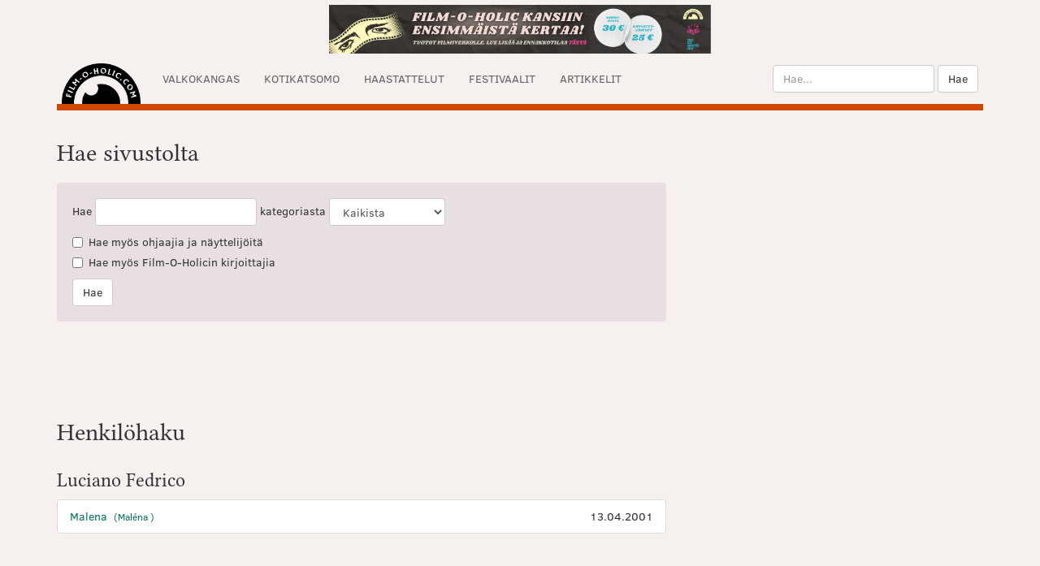

--- FILE ---
content_type: text/html; charset=utf-8
request_url: https://www.film-o-holic.com/haku/?person_id=1467
body_size: 2954
content:
<!doctype html>
<html class="no-js" lang="fi" prefix="og: http://ogp.me/ns#">
<head>
  <meta charset="utf-8">
  <meta http-equiv="x-ua-compatible" content="ie=edge">
  <title>Haku ? Film-O-Holic.com</title>
  <meta name="robots" content="index, follow">
  <meta name="description" content="">
  <meta name="author" content=" ">
  <meta name="viewport" content="width=device-width, initial-scale=1, shrink-to-fit=no">
  <link rel="stylesheet" href="/assets/css/main.min.css">
  <!-- Bootstrap Core CSS -->
<!--<link rel="stylesheet" href="/assets/css/bootstrap.min.css"> -->

  <link rel="search" type="application/opensearchdescription+xml" title="Film-O-Holic.com" href="https://www.film-o-holic.com/opensearch.xml" >
  <link rel="alternate" type="application/rss+xml" title="20 uusinta artikkelia" href="/rss/index.php" >
  <link rel="sitemap" type="application/xml" title="Sitemap" href="/sitemap.xml" >
  <link rel="canonical" href="https://www.film-o-holic.com/" >  


  <meta property="fb:app_id" content="399437169342">
<meta property="fb:admins" content="555068401">

<meta property="og:locale" content="fi_FI" />
<meta property="og:type" content="article" />
<meta property="og:title" content="Haku ? Film-O-Holic.com" />

<meta property="og:description" content="" />

<meta property="og:url" content="http://www.film-o-holic.com/" />
<meta property="og:site_name" content="Film-O-Holic.com" />
<meta property="article:section" content="" />

<meta property="article:published_time" content="" />

  <meta name="twitter:card" content="summary_large_image">
<meta name="twitter:site" content="@filmoholic">
<meta name="twitter:title" content="Haku ? Film-O-Holic.com">


  <script>
  (function(i,s,o,g,r,a,m){i['GoogleAnalyticsObject']=r;i[r]=i[r]||function(){
  (i[r].q=i[r].q||[]).push(arguments)},i[r].l=1*new Date();a=s.createElement(o),
  m=s.getElementsByTagName(o)[0];a.async=1;a.src=g;m.parentNode.insertBefore(a,m)
  })(window,document,'script','//www.google-analytics.com/analytics.js','ga');

  ga('create', 'UA-5623472-1', 'auto');
  ga('send', 'pageview');

</script></head>
<body itemscope itemtype="http://schema.org/WebPage">
  <header role="banner" itemscope="itemscope" itemtype="http://schema.org/WPHeader">
    
    <div class="container">
      <div class="row">
        <div class="col-md-12">
 	<div class="center-block" style="text-align: center; padding-top: 6px; padding-bottom: 6px"><a rel="external" href="https://mesenaatti.me/3906/reward/21177/view/">
		<img class="img-responsive center-block" src="/images/kritiikki-banneri.jpg" width="470" height="60"  />
	</a>
    </div>          <nav id="mainMenu" class="navbar navbar-default" role="navigation" itemscope="itemscope" itemtype="http://schema.org/SiteNavigationElement">
          <div class="navbar-header">
                <button type="button" class="navbar-toggle" data-toggle="collapse" data-target="#collapsibleMenu">
        <span class="sr-only">Toggle navigation</span>
        <span class="icon-bar"></span>
        <span class="icon-bar"></span>
        <span class="icon-bar"></span>
      </button>
            <div id="hoverMenu"><a class="navbar-brand" href="https://www.film-o-holic.com/"><img alt="Film-O-Holic.com" src="/assets/img/filmoholic-logo.png" width="97" height="50" ></a>
                  <form style="padding-top: 8px" class="visible-xs search-xs" role="search" method="get" action="/haku/" >

        <input id="headerSearch" type="text" class="form-control" style="display: inline-block" name="searchstring" placeholder="Hae...">
      <button id="headerSubmit" type="submit" class="btn btn-default">Hae</button>
    </form>
            </div>
          </div>

            <div id="collapsibleMenu" class="collapse navbar-collapse">
            <nav>
              <ul class="nav navbar-nav">
                  <li><a href="/arvostelut/">Valkokangas</a>
                  </li>
                    <li><a href="/dvd-arvostelut/">Kotikatsomo</a>
                  </li>
                    <li><a href="/haastattelut/">Haastattelut</a>
                  </li>
                    <li><a href="/festivaalit/">Festivaalit</a>
                  </li>
                    <li><a href="/artikkelit/">Artikkelit</a>
                  </li>
  
              </ul>
            </nav>

    <ul id="sm-search" class="nav navbar navbar-right visible-sm">
    <li class="dropdown">
    <a class="dropdown-toggle" data-toggle="dropdown" href="#">
      Hae <span class="caret"></span>
    </a>
    <ul class="dropdown-menu">
      <li>    <form class="navbar-form pull-right" role="search" method="get" action="/haku/" >


      <div class="form-group">
        <input id="headerSearch-sm" type="text" class="form-control" name="searchstring" placeholder="Hae...">
      </div>
      <button id="headerSubmit-sm" type="submit" class="btn btn-default">Hae</button>
    </form></li>
    </ul>
  </li></ul>
    <form class="navbar-form navbar-right hidden-sm hidden-xs" role="search" method="get" action="/haku/" >

      <div class="form-group">
        <input id="headerSearch-xs" type="text" class="form-control" name="searchstring" placeholder="Hae...">
      </div>
      <button id="headerSubmit-xs" type="submit" class="btn btn-default">Hae</button>
    </form>

</div>
</nav>

</div></div></div>
      </header>

<div class="container">
<div class="breadcrumbs center-block">
    
</div>
</div>
      <div id="articleBody" class="container">
        <div class="row">
          <div class="col-sm-8" id="mainContent">
            <h2>Hae sivustolta</h2>

            </p>

    <form class="well sans-serif" id="search" method="get" action="/haku/" >
      <div class="form-inline">
      <div class="form-group">
  Hae <input class="form-control" id="searchfield" name="searchstring" type="text" value="" /> kategoriasta <select class="form-control" id="searchcategory" name="searchcategory">
  <option value="">Kaikista</option>
  <option  value="1">Arvostelut</option>
  <option  value="2">DVD-arvostelut</option>
  <option  value="3">Haastattelut</option>
  <option  value="4">Festivaalit</option>
  <option  value="5">Artikkelit</option>
  </select> 
  </div>
</div>
  <div class="checkbox">
  <label>
  <input type="checkbox"  name="searchforpersons" id="searchforpersons" value="on" />Hae myös ohjaajia ja näyttelijöitä
</label>
</div>
<div class="checkbox">
  <label>
<input type="checkbox"  name="searchforwriters" id="searchforwriters" value="on" /> Hae myös Film-O-Holicin kirjoittajia
</label>
</div>
<button class="btn btn-default" type="submit" name="submitsearch" value="Hae">Hae</button>
  </form>
  <p>&nbsp;</p>

   
    
    <p>&nbsp;</p>
  <h2>Henkilöhaku</h2>

                <h3>Luciano Fedrico</h3>
      <ul class="list-group sans-serif">
                <li class="list-group-item"><a href="/arvostelut/malena/">Malena
         
         &nbsp;<small>(Maléna
                        )</small>
                </a>  <span class="pull-right"><span></span> <span class="date">13.04.2001</span></span></li>
              </ul>
             
  
  

          </div> 
</div></div>
    


<footer id="footer" class="jumbotron" role="contentinfo" itemscope="itemscope" itemtype="http://schema.org/WPFooter">
  <div class="container">
  <div class="row">
    <div class="col-md-4">
      <h3>Elokuvista kriittisellä silmällä!</h3>
      <p>Film-O-Holic.com on viikottainen elokuvakulttuurin ajankohtaisjulkaisu. Olemme toimineet verkossa jo yli 20 vuotta.</p>
      <p><a href="/info/">Lisätietoa ja taustaa</a> • <a href="/arvostelukaytannot/">Tähdityksistä</a> • <a href="/palaute/">Anna palautetta</a></p>
<p>&copy; 1998-2025 Film-O-Holic.com<br />
ISSN 1795-6153</p>

    </div>
    <div class="col-md-4">
      <h3>Liity postituslistalle</h3>
    <form class="well">
    <div class="input-group">
      <input type="email" class="form-control" placeholder="Sähköpostiosoitteesi">
      <span class="input-group-btn">
        <input id="joinMailingList" class="btn btn-default" type="submit" value="Liity">
      </span>
    </div><!-- /input-group -->
    <p><small>Lukijakirje uudesta sisällöstä. Ei mainospostia.</small></p>
    </form>   
    </div>
    <div class="col-md-4">
<h3 class="text-center">Seuraa</h3>
<p class="text-center">
<a rel="noopener external" href="https://www.facebook.com/filmoholiccom"><img alt="Facebook" src="/facebook-square-icon-small.png"></a>
<a rel="noopener external" href="https://twitter.com/filmoholic"><img alt="Twitter" src="/twitter-icon-small.png"></a>
<a rel="noopener external" href="http://www.film-o-holic.com/rss/"><img alt="RSS" src="/rss-feed-icon-small.png"></a>
</p>
<br /><br />
<a rel="noopener" title="Akateeminen verkkolehti, joka keskittyy multimediaalisesti ja monitieteellisesti audiovisuaalisen ja digitaalisen kulttuurin tutkimuksen julkaisemiseen." target="_blank" href="http://widerscreen.fi"><img alt="WiderScreenin logo" class="img-responsive" src="/images/widerscreen-promo.png" /></a>
    </div>

  </div>

</div>
</footer>




<script src="/assets/js/scriptsnew.min.js"></script> 

    </body>
</html>


--- FILE ---
content_type: text/javascript; charset=utf-8
request_url: https://www.film-o-holic.com/assets/js/scriptsnew.min.js
body_size: 38864
content:
function externalLinks() {
  if (document.getElementsByTagName)
    for (var a = document.getElementsByTagName("a"), b = 0; b < a.length; b++) {
      var c = a[b];
      c.getAttribute("href") && "external" == c.getAttribute("rel") && (c.target = "_blank")
    }
}

function validateEmail(a) {
  var b = /\S+@\S+\.\S+/;
  return b.test(a)
}! function(a, b) {
  "object" == typeof module && "object" == typeof module.exports ? module.exports = a.document ? b(a, !0) : function(a) {
    if (!a.document) throw new Error("jQuery requires a window with a document");
    return b(a)
  } : b(a)
}("undefined" != typeof window ? window : this, function(a, b) {
  function c(a) {
    var b = a.length,
      c = eb.type(a);
    return "function" === c || eb.isWindow(a) ? !1 : 1 === a.nodeType && b ? !0 : "array" === c || 0 === b || "number" == typeof b && b > 0 && b - 1 in a
  }

  function d(a, b, c) {
    if (eb.isFunction(b)) return eb.grep(a, function(a, d) {
      return !!b.call(a, d, a) !== c
    });
    if (b.nodeType) return eb.grep(a, function(a) {
      return a === b !== c
    });
    if ("string" == typeof b) {
      if (mb.test(b)) return eb.filter(b, a, c);
      b = eb.filter(b, a)
    }
    return eb.grep(a, function(a) {
      return eb.inArray(a, b) >= 0 !== c
    })
  }

  function e(a, b) {
    do a = a[b]; while (a && 1 !== a.nodeType);
    return a
  }

  function f(a) {
    var b = ub[a] = {};
    return eb.each(a.match(tb) || [], function(a, c) {
      b[c] = !0
    }), b
  }

  function g() {
    ob.addEventListener ? (ob.removeEventListener("DOMContentLoaded", h, !1), a.removeEventListener("load", h, !1)) : (ob.detachEvent("onreadystatechange", h), a.detachEvent("onload", h))
  }

  function h() {
    (ob.addEventListener || "load" === event.type || "complete" === ob.readyState) && (g(), eb.ready())
  }

  function i(a, b, c) {
    if (void 0 === c && 1 === a.nodeType) {
      var d = "data-" + b.replace(zb, "-$1").toLowerCase();
      if (c = a.getAttribute(d), "string" == typeof c) {
        try {
          c = "true" === c ? !0 : "false" === c ? !1 : "null" === c ? null : +c + "" === c ? +c : yb.test(c) ? eb.parseJSON(c) : c
        } catch (e) {}
        eb.data(a, b, c)
      } else c = void 0
    }
    return c
  }

  function j(a) {
    var b;
    for (b in a)
      if (("data" !== b || !eb.isEmptyObject(a[b])) && "toJSON" !== b) return !1;
    return !0
  }

  function k(a, b, c, d) {
    if (eb.acceptData(a)) {
      var e, f, g = eb.expando,
        h = a.nodeType,
        i = h ? eb.cache : a,
        j = h ? a[g] : a[g] && g;
      if (j && i[j] && (d || i[j].data) || void 0 !== c || "string" != typeof b) return j || (j = h ? a[g] = W.pop() || eb.guid++ : g), i[j] || (i[j] = h ? {} : {
        toJSON: eb.noop
      }), ("object" == typeof b || "function" == typeof b) && (d ? i[j] = eb.extend(i[j], b) : i[j].data = eb.extend(i[j].data, b)), f = i[j], d || (f.data || (f.data = {}), f = f.data), void 0 !== c && (f[eb.camelCase(b)] = c), "string" == typeof b ? (e = f[b], null == e && (e = f[eb.camelCase(b)])) : e = f, e
    }
  }

  function l(a, b, c) {
    if (eb.acceptData(a)) {
      var d, e, f = a.nodeType,
        g = f ? eb.cache : a,
        h = f ? a[eb.expando] : eb.expando;
      if (g[h]) {
        if (b && (d = c ? g[h] : g[h].data)) {
          eb.isArray(b) ? b = b.concat(eb.map(b, eb.camelCase)) : b in d ? b = [b] : (b = eb.camelCase(b), b = b in d ? [b] : b.split(" ")), e = b.length;
          for (; e--;) delete d[b[e]];
          if (c ? !j(d) : !eb.isEmptyObject(d)) return
        }(c || (delete g[h].data, j(g[h]))) && (f ? eb.cleanData([a], !0) : cb.deleteExpando || g != g.window ? delete g[h] : g[h] = null)
      }
    }
  }

  function m() {
    return !0
  }

  function n() {
    return !1
  }

  function o() {
    try {
      return ob.activeElement
    } catch (a) {}
  }

  function p(a) {
    var b = Kb.split("|"),
      c = a.createDocumentFragment();
    if (c.createElement)
      for (; b.length;) c.createElement(b.pop());
    return c
  }

  function q(a, b) {
    var c, d, e = 0,
      f = typeof a.getElementsByTagName !== xb ? a.getElementsByTagName(b || "*") : typeof a.querySelectorAll !== xb ? a.querySelectorAll(b || "*") : void 0;
    if (!f)
      for (f = [], c = a.childNodes || a; null != (d = c[e]); e++) !b || eb.nodeName(d, b) ? f.push(d) : eb.merge(f, q(d, b));
    return void 0 === b || b && eb.nodeName(a, b) ? eb.merge([a], f) : f
  }

  function r(a) {
    Eb.test(a.type) && (a.defaultChecked = a.checked)
  }

  function s(a, b) {
    return eb.nodeName(a, "table") && eb.nodeName(11 !== b.nodeType ? b : b.firstChild, "tr") ? a.getElementsByTagName("tbody")[0] || a.appendChild(a.ownerDocument.createElement("tbody")) : a
  }

  function t(a) {
    return a.type = (null !== eb.find.attr(a, "type")) + "/" + a.type, a
  }

  function u(a) {
    var b = Vb.exec(a.type);
    return b ? a.type = b[1] : a.removeAttribute("type"), a
  }

  function v(a, b) {
    for (var c, d = 0; null != (c = a[d]); d++) eb._data(c, "globalEval", !b || eb._data(b[d], "globalEval"))
  }

  function w(a, b) {
    if (1 === b.nodeType && eb.hasData(a)) {
      var c, d, e, f = eb._data(a),
        g = eb._data(b, f),
        h = f.events;
      if (h) {
        delete g.handle, g.events = {};
        for (c in h)
          for (d = 0, e = h[c].length; e > d; d++) eb.event.add(b, c, h[c][d])
      }
      g.data && (g.data = eb.extend({}, g.data))
    }
  }

  function x(a, b) {
    var c, d, e;
    if (1 === b.nodeType) {
      if (c = b.nodeName.toLowerCase(), !cb.noCloneEvent && b[eb.expando]) {
        e = eb._data(b);
        for (d in e.events) eb.removeEvent(b, d, e.handle);
        b.removeAttribute(eb.expando)
      }
      "script" === c && b.text !== a.text ? (t(b).text = a.text, u(b)) : "object" === c ? (b.parentNode && (b.outerHTML = a.outerHTML), cb.html5Clone && a.innerHTML && !eb.trim(b.innerHTML) && (b.innerHTML = a.innerHTML)) : "input" === c && Eb.test(a.type) ? (b.defaultChecked = b.checked = a.checked, b.value !== a.value && (b.value = a.value)) : "option" === c ? b.defaultSelected = b.selected = a.defaultSelected : ("input" === c || "textarea" === c) && (b.defaultValue = a.defaultValue)
    }
  }

  function y(b, c) {
    var d, e = eb(c.createElement(b)).appendTo(c.body),
      f = a.getDefaultComputedStyle && (d = a.getDefaultComputedStyle(e[0])) ? d.display : eb.css(e[0], "display");
    return e.detach(), f
  }

  function z(a) {
    var b = ob,
      c = _b[a];
    return c || (c = y(a, b), "none" !== c && c || ($b = ($b || eb("<iframe frameborder='0' width='0' height='0'/>")).appendTo(b.documentElement), b = ($b[0].contentWindow || $b[0].contentDocument).document, b.write(), b.close(), c = y(a, b), $b.detach()), _b[a] = c), c
  }

  function A(a, b) {
    return {
      get: function() {
        var c = a();
        if (null != c) return c ? void delete this.get : (this.get = b).apply(this, arguments)
      }
    }
  }

  function B(a, b) {
    if (b in a) return b;
    for (var c = b.charAt(0).toUpperCase() + b.slice(1), d = b, e = mc.length; e--;)
      if (b = mc[e] + c, b in a) return b;
    return d
  }

  function C(a, b) {
    for (var c, d, e, f = [], g = 0, h = a.length; h > g; g++) d = a[g], d.style && (f[g] = eb._data(d, "olddisplay"), c = d.style.display, b ? (f[g] || "none" !== c || (d.style.display = ""), "" === d.style.display && Cb(d) && (f[g] = eb._data(d, "olddisplay", z(d.nodeName)))) : (e = Cb(d), (c && "none" !== c || !e) && eb._data(d, "olddisplay", e ? c : eb.css(d, "display"))));
    for (g = 0; h > g; g++) d = a[g], d.style && (b && "none" !== d.style.display && "" !== d.style.display || (d.style.display = b ? f[g] || "" : "none"));
    return a
  }

  function D(a, b, c) {
    var d = ic.exec(b);
    return d ? Math.max(0, d[1] - (c || 0)) + (d[2] || "px") : b
  }

  function E(a, b, c, d, e) {
    for (var f = c === (d ? "border" : "content") ? 4 : "width" === b ? 1 : 0, g = 0; 4 > f; f += 2) "margin" === c && (g += eb.css(a, c + Bb[f], !0, e)), d ? ("content" === c && (g -= eb.css(a, "padding" + Bb[f], !0, e)), "margin" !== c && (g -= eb.css(a, "border" + Bb[f] + "Width", !0, e))) : (g += eb.css(a, "padding" + Bb[f], !0, e), "padding" !== c && (g += eb.css(a, "border" + Bb[f] + "Width", !0, e)));
    return g
  }

  function F(a, b, c) {
    var d = !0,
      e = "width" === b ? a.offsetWidth : a.offsetHeight,
      f = ac(a),
      g = cb.boxSizing && "border-box" === eb.css(a, "boxSizing", !1, f);
    if (0 >= e || null == e) {
      if (e = bc(a, b, f), (0 > e || null == e) && (e = a.style[b]), dc.test(e)) return e;
      d = g && (cb.boxSizingReliable() || e === a.style[b]), e = parseFloat(e) || 0
    }
    return e + E(a, b, c || (g ? "border" : "content"), d, f) + "px"
  }

  function G(a, b, c, d, e) {
    return new G.prototype.init(a, b, c, d, e)
  }

  function H() {
    return setTimeout(function() {
      nc = void 0
    }), nc = eb.now()
  }

  function I(a, b) {
    var c, d = {
        height: a
      },
      e = 0;
    for (b = b ? 1 : 0; 4 > e; e += 2 - b) c = Bb[e], d["margin" + c] = d["padding" + c] = a;
    return b && (d.opacity = d.width = a), d
  }

  function J(a, b, c) {
    for (var d, e = (tc[b] || []).concat(tc["*"]), f = 0, g = e.length; g > f; f++)
      if (d = e[f].call(c, b, a)) return d
  }

  function K(a, b, c) {
    var d, e, f, g, h, i, j, k, l = this,
      m = {},
      n = a.style,
      o = a.nodeType && Cb(a),
      p = eb._data(a, "fxshow");
    c.queue || (h = eb._queueHooks(a, "fx"), null == h.unqueued && (h.unqueued = 0, i = h.empty.fire, h.empty.fire = function() {
      h.unqueued || i()
    }), h.unqueued++, l.always(function() {
      l.always(function() {
        h.unqueued--, eb.queue(a, "fx").length || h.empty.fire()
      })
    })), 1 === a.nodeType && ("height" in b || "width" in b) && (c.overflow = [n.overflow, n.overflowX, n.overflowY], j = eb.css(a, "display"), k = "none" === j ? eb._data(a, "olddisplay") || z(a.nodeName) : j, "inline" === k && "none" === eb.css(a, "float") && (cb.inlineBlockNeedsLayout && "inline" !== z(a.nodeName) ? n.zoom = 1 : n.display = "inline-block")), c.overflow && (n.overflow = "hidden", cb.shrinkWrapBlocks() || l.always(function() {
      n.overflow = c.overflow[0], n.overflowX = c.overflow[1], n.overflowY = c.overflow[2]
    }));
    for (d in b)
      if (e = b[d], pc.exec(e)) {
        if (delete b[d], f = f || "toggle" === e, e === (o ? "hide" : "show")) {
          if ("show" !== e || !p || void 0 === p[d]) continue;
          o = !0
        }
        m[d] = p && p[d] || eb.style(a, d)
      } else j = void 0;
    if (eb.isEmptyObject(m)) "inline" === ("none" === j ? z(a.nodeName) : j) && (n.display = j);
    else {
      p ? "hidden" in p && (o = p.hidden) : p = eb._data(a, "fxshow", {}), f && (p.hidden = !o), o ? eb(a).show() : l.done(function() {
        eb(a).hide()
      }), l.done(function() {
        var b;
        eb._removeData(a, "fxshow");
        for (b in m) eb.style(a, b, m[b])
      });
      for (d in m) g = J(o ? p[d] : 0, d, l), d in p || (p[d] = g.start, o && (g.end = g.start, g.start = "width" === d || "height" === d ? 1 : 0))
    }
  }

  function L(a, b) {
    var c, d, e, f, g;
    for (c in a)
      if (d = eb.camelCase(c), e = b[d], f = a[c], eb.isArray(f) && (e = f[1], f = a[c] = f[0]), c !== d && (a[d] = f, delete a[c]), g = eb.cssHooks[d], g && "expand" in g) {
        f = g.expand(f), delete a[d];
        for (c in f) c in a || (a[c] = f[c], b[c] = e)
      } else b[d] = e
  }

  function M(a, b, c) {
    var d, e, f = 0,
      g = sc.length,
      h = eb.Deferred().always(function() {
        delete i.elem
      }),
      i = function() {
        if (e) return !1;
        for (var b = nc || H(), c = Math.max(0, j.startTime + j.duration - b), d = c / j.duration || 0, f = 1 - d, g = 0, i = j.tweens.length; i > g; g++) j.tweens[g].run(f);
        return h.notifyWith(a, [j, f, c]), 1 > f && i ? c : (h.resolveWith(a, [j]), !1)
      },
      j = h.promise({
        elem: a,
        props: eb.extend({}, b),
        opts: eb.extend(!0, {
          specialEasing: {}
        }, c),
        originalProperties: b,
        originalOptions: c,
        startTime: nc || H(),
        duration: c.duration,
        tweens: [],
        createTween: function(b, c) {
          var d = eb.Tween(a, j.opts, b, c, j.opts.specialEasing[b] || j.opts.easing);
          return j.tweens.push(d), d
        },
        stop: function(b) {
          var c = 0,
            d = b ? j.tweens.length : 0;
          if (e) return this;
          for (e = !0; d > c; c++) j.tweens[c].run(1);
          return b ? h.resolveWith(a, [j, b]) : h.rejectWith(a, [j, b]), this
        }
      }),
      k = j.props;
    for (L(k, j.opts.specialEasing); g > f; f++)
      if (d = sc[f].call(j, a, k, j.opts)) return d;
    return eb.map(k, J, j), eb.isFunction(j.opts.start) && j.opts.start.call(a, j), eb.fx.timer(eb.extend(i, {
      elem: a,
      anim: j,
      queue: j.opts.queue
    })), j.progress(j.opts.progress).done(j.opts.done, j.opts.complete).fail(j.opts.fail).always(j.opts.always)
  }

  function N(a) {
    return function(b, c) {
      "string" != typeof b && (c = b, b = "*");
      var d, e = 0,
        f = b.toLowerCase().match(tb) || [];
      if (eb.isFunction(c))
        for (; d = f[e++];) "+" === d.charAt(0) ? (d = d.slice(1) || "*", (a[d] = a[d] || []).unshift(c)) : (a[d] = a[d] || []).push(c)
    }
  }

  function O(a, b, c, d) {
    function e(h) {
      var i;
      return f[h] = !0, eb.each(a[h] || [], function(a, h) {
        var j = h(b, c, d);
        return "string" != typeof j || g || f[j] ? g ? !(i = j) : void 0 : (b.dataTypes.unshift(j), e(j), !1)
      }), i
    }
    var f = {},
      g = a === Rc;
    return e(b.dataTypes[0]) || !f["*"] && e("*")
  }

  function P(a, b) {
    var c, d, e = eb.ajaxSettings.flatOptions || {};
    for (d in b) void 0 !== b[d] && ((e[d] ? a : c || (c = {}))[d] = b[d]);
    return c && eb.extend(!0, a, c), a
  }

  function Q(a, b, c) {
    for (var d, e, f, g, h = a.contents, i = a.dataTypes;
      "*" === i[0];) i.shift(), void 0 === e && (e = a.mimeType || b.getResponseHeader("Content-Type"));
    if (e)
      for (g in h)
        if (h[g] && h[g].test(e)) {
          i.unshift(g);
          break
        }
    if (i[0] in c) f = i[0];
    else {
      for (g in c) {
        if (!i[0] || a.converters[g + " " + i[0]]) {
          f = g;
          break
        }
        d || (d = g)
      }
      f = f || d
    }
    return f ? (f !== i[0] && i.unshift(f), c[f]) : void 0
  }

  function R(a, b, c, d) {
    var e, f, g, h, i, j = {},
      k = a.dataTypes.slice();
    if (k[1])
      for (g in a.converters) j[g.toLowerCase()] = a.converters[g];
    for (f = k.shift(); f;)
      if (a.responseFields[f] && (c[a.responseFields[f]] = b), !i && d && a.dataFilter && (b = a.dataFilter(b, a.dataType)), i = f, f = k.shift())
        if ("*" === f) f = i;
        else if ("*" !== i && i !== f) {
      if (g = j[i + " " + f] || j["* " + f], !g)
        for (e in j)
          if (h = e.split(" "), h[1] === f && (g = j[i + " " + h[0]] || j["* " + h[0]])) {
            g === !0 ? g = j[e] : j[e] !== !0 && (f = h[0], k.unshift(h[1]));
            break
          }
      if (g !== !0)
        if (g && a["throws"]) b = g(b);
        else try {
          b = g(b)
        } catch (l) {
          return {
            state: "parsererror",
            error: g ? l : "No conversion from " + i + " to " + f
          }
        }
    }
    return {
      state: "success",
      data: b
    }
  }

  function S(a, b, c, d) {
    var e;
    if (eb.isArray(b)) eb.each(b, function(b, e) {
      c || Vc.test(a) ? d(a, e) : S(a + "[" + ("object" == typeof e ? b : "") + "]", e, c, d)
    });
    else if (c || "object" !== eb.type(b)) d(a, b);
    else
      for (e in b) S(a + "[" + e + "]", b[e], c, d)
  }

  function T() {
    try {
      return new a.XMLHttpRequest
    } catch (b) {}
  }

  function U() {
    try {
      return new a.ActiveXObject("Microsoft.XMLHTTP")
    } catch (b) {}
  }

  function V(a) {
    return eb.isWindow(a) ? a : 9 === a.nodeType ? a.defaultView || a.parentWindow : !1
  }
  var W = [],
    X = W.slice,
    Y = W.concat,
    Z = W.push,
    $ = W.indexOf,
    _ = {},
    ab = _.toString,
    bb = _.hasOwnProperty,
    cb = {},
    db = "1.11.1",
    eb = function(a, b) {
      return new eb.fn.init(a, b)
    },
    fb = /^[\s\uFEFF\xA0]+|[\s\uFEFF\xA0]+$/g,
    gb = /^-ms-/,
    hb = /-([\da-z])/gi,
    ib = function(a, b) {
      return b.toUpperCase()
    };
  eb.fn = eb.prototype = {
    jquery: db,
    constructor: eb,
    selector: "",
    length: 0,
    toArray: function() {
      return X.call(this)
    },
    get: function(a) {
      return null != a ? 0 > a ? this[a + this.length] : this[a] : X.call(this)
    },
    pushStack: function(a) {
      var b = eb.merge(this.constructor(), a);
      return b.prevObject = this, b.context = this.context, b
    },
    each: function(a, b) {
      return eb.each(this, a, b)
    },
    map: function(a) {
      return this.pushStack(eb.map(this, function(b, c) {
        return a.call(b, c, b)
      }))
    },
    slice: function() {
      return this.pushStack(X.apply(this, arguments))
    },
    first: function() {
      return this.eq(0)
    },
    last: function() {
      return this.eq(-1)
    },
    eq: function(a) {
      var b = this.length,
        c = +a + (0 > a ? b : 0);
      return this.pushStack(c >= 0 && b > c ? [this[c]] : [])
    },
    end: function() {
      return this.prevObject || this.constructor(null)
    },
    push: Z,
    sort: W.sort,
    splice: W.splice
  }, eb.extend = eb.fn.extend = function() {
    var a, b, c, d, e, f, g = arguments[0] || {},
      h = 1,
      i = arguments.length,
      j = !1;
    for ("boolean" == typeof g && (j = g, g = arguments[h] || {}, h++), "object" == typeof g || eb.isFunction(g) || (g = {}), h === i && (g = this, h--); i > h; h++)
      if (null != (e = arguments[h]))
        for (d in e) a = g[d], c = e[d], g !== c && (j && c && (eb.isPlainObject(c) || (b = eb.isArray(c))) ? (b ? (b = !1, f = a && eb.isArray(a) ? a : []) : f = a && eb.isPlainObject(a) ? a : {}, g[d] = eb.extend(j, f, c)) : void 0 !== c && (g[d] = c));
    return g
  }, eb.extend({
    expando: "jQuery" + (db + Math.random()).replace(/\D/g, ""),
    isReady: !0,
    error: function(a) {
      throw new Error(a)
    },
    noop: function() {},
    isFunction: function(a) {
      return "function" === eb.type(a)
    },
    isArray: Array.isArray || function(a) {
      return "array" === eb.type(a)
    },
    isWindow: function(a) {
      return null != a && a == a.window
    },
    isNumeric: function(a) {
      return !eb.isArray(a) && a - parseFloat(a) >= 0
    },
    isEmptyObject: function(a) {
      var b;
      for (b in a) return !1;
      return !0
    },
    isPlainObject: function(a) {
      var b;
      if (!a || "object" !== eb.type(a) || a.nodeType || eb.isWindow(a)) return !1;
      try {
        if (a.constructor && !bb.call(a, "constructor") && !bb.call(a.constructor.prototype, "isPrototypeOf")) return !1
      } catch (c) {
        return !1
      }
      if (cb.ownLast)
        for (b in a) return bb.call(a, b);
      for (b in a);
      return void 0 === b || bb.call(a, b)
    },
    type: function(a) {
      return null == a ? a + "" : "object" == typeof a || "function" == typeof a ? _[ab.call(a)] || "object" : typeof a
    },
    globalEval: function(b) {
      b && eb.trim(b) && (a.execScript || function(b) {
        a.eval.call(a, b)
      })(b)
    },
    camelCase: function(a) {
      return a.replace(gb, "ms-").replace(hb, ib)
    },
    nodeName: function(a, b) {
      return a.nodeName && a.nodeName.toLowerCase() === b.toLowerCase()
    },
    each: function(a, b, d) {
      var e, f = 0,
        g = a.length,
        h = c(a);
      if (d) {
        if (h)
          for (; g > f && (e = b.apply(a[f], d), e !== !1); f++);
        else
          for (f in a)
            if (e = b.apply(a[f], d), e === !1) break
      } else if (h)
        for (; g > f && (e = b.call(a[f], f, a[f]), e !== !1); f++);
      else
        for (f in a)
          if (e = b.call(a[f], f, a[f]), e === !1) break;
      return a
    },
    trim: function(a) {
      return null == a ? "" : (a + "").replace(fb, "")
    },
    makeArray: function(a, b) {
      var d = b || [];
      return null != a && (c(Object(a)) ? eb.merge(d, "string" == typeof a ? [a] : a) : Z.call(d, a)), d
    },
    inArray: function(a, b, c) {
      var d;
      if (b) {
        if ($) return $.call(b, a, c);
        for (d = b.length, c = c ? 0 > c ? Math.max(0, d + c) : c : 0; d > c; c++)
          if (c in b && b[c] === a) return c
      }
      return -1
    },
    merge: function(a, b) {
      for (var c = +b.length, d = 0, e = a.length; c > d;) a[e++] = b[d++];
      if (c !== c)
        for (; void 0 !== b[d];) a[e++] = b[d++];
      return a.length = e, a
    },
    grep: function(a, b, c) {
      for (var d, e = [], f = 0, g = a.length, h = !c; g > f; f++) d = !b(a[f], f), d !== h && e.push(a[f]);
      return e
    },
    map: function(a, b, d) {
      var e, f = 0,
        g = a.length,
        h = c(a),
        i = [];
      if (h)
        for (; g > f; f++) e = b(a[f], f, d), null != e && i.push(e);
      else
        for (f in a) e = b(a[f], f, d), null != e && i.push(e);
      return Y.apply([], i)
    },
    guid: 1,
    proxy: function(a, b) {
      var c, d, e;
      return "string" == typeof b && (e = a[b], b = a, a = e), eb.isFunction(a) ? (c = X.call(arguments, 2), d = function() {
        return a.apply(b || this, c.concat(X.call(arguments)))
      }, d.guid = a.guid = a.guid || eb.guid++, d) : void 0
    },
    now: function() {
      return +new Date
    },
    support: cb
  }), eb.each("Boolean Number String Function Array Date RegExp Object Error".split(" "), function(a, b) {
    _["[object " + b + "]"] = b.toLowerCase()
  });
  var jb = function(a) {
    function b(a, b, c, d) {
      var e, f, g, h, i, j, l, n, o, p;
      if ((b ? b.ownerDocument || b : O) !== G && F(b), b = b || G, c = c || [], !a || "string" != typeof a) return c;
      if (1 !== (h = b.nodeType) && 9 !== h) return [];
      if (I && !d) {
        if (e = sb.exec(a))
          if (g = e[1]) {
            if (9 === h) {
              if (f = b.getElementById(g), !f || !f.parentNode) return c;
              if (f.id === g) return c.push(f), c
            } else if (b.ownerDocument && (f = b.ownerDocument.getElementById(g)) && M(b, f) && f.id === g) return c.push(f), c
          } else {
            if (e[2]) return _.apply(c, b.getElementsByTagName(a)), c;
            if ((g = e[3]) && v.getElementsByClassName && b.getElementsByClassName) return _.apply(c, b.getElementsByClassName(g)), c
          }
        if (v.qsa && (!J || !J.test(a))) {
          if (n = l = N, o = b, p = 9 === h && a, 1 === h && "object" !== b.nodeName.toLowerCase()) {
            for (j = z(a), (l = b.getAttribute("id")) ? n = l.replace(ub, "\\$&") : b.setAttribute("id", n), n = "[id='" + n + "'] ", i = j.length; i--;) j[i] = n + m(j[i]);
            o = tb.test(a) && k(b.parentNode) || b, p = j.join(",")
          }
          if (p) try {
            return _.apply(c, o.querySelectorAll(p)), c
          } catch (q) {} finally {
            l || b.removeAttribute("id")
          }
        }
      }
      return B(a.replace(ib, "$1"), b, c, d)
    }

    function c() {
      function a(c, d) {
        return b.push(c + " ") > w.cacheLength && delete a[b.shift()], a[c + " "] = d
      }
      var b = [];
      return a
    }

    function d(a) {
      return a[N] = !0, a
    }

    function e(a) {
      var b = G.createElement("div");
      try {
        return !!a(b)
      } catch (c) {
        return !1
      } finally {
        b.parentNode && b.parentNode.removeChild(b), b = null
      }
    }

    function f(a, b) {
      for (var c = a.split("|"), d = a.length; d--;) w.attrHandle[c[d]] = b
    }

    function g(a, b) {
      var c = b && a,
        d = c && 1 === a.nodeType && 1 === b.nodeType && (~b.sourceIndex || W) - (~a.sourceIndex || W);
      if (d) return d;
      if (c)
        for (; c = c.nextSibling;)
          if (c === b) return -1;
      return a ? 1 : -1
    }

    function h(a) {
      return function(b) {
        var c = b.nodeName.toLowerCase();
        return "input" === c && b.type === a
      }
    }

    function i(a) {
      return function(b) {
        var c = b.nodeName.toLowerCase();
        return ("input" === c || "button" === c) && b.type === a
      }
    }

    function j(a) {
      return d(function(b) {
        return b = +b, d(function(c, d) {
          for (var e, f = a([], c.length, b), g = f.length; g--;) c[e = f[g]] && (c[e] = !(d[e] = c[e]))
        })
      })
    }

    function k(a) {
      return a && typeof a.getElementsByTagName !== V && a
    }

    function l() {}

    function m(a) {
      for (var b = 0, c = a.length, d = ""; c > b; b++) d += a[b].value;
      return d
    }

    function n(a, b, c) {
      var d = b.dir,
        e = c && "parentNode" === d,
        f = Q++;
      return b.first ? function(b, c, f) {
        for (; b = b[d];)
          if (1 === b.nodeType || e) return a(b, c, f)
      } : function(b, c, g) {
        var h, i, j = [P, f];
        if (g) {
          for (; b = b[d];)
            if ((1 === b.nodeType || e) && a(b, c, g)) return !0
        } else
          for (; b = b[d];)
            if (1 === b.nodeType || e) {
              if (i = b[N] || (b[N] = {}), (h = i[d]) && h[0] === P && h[1] === f) return j[2] = h[2];
              if (i[d] = j, j[2] = a(b, c, g)) return !0
            }
      }
    }

    function o(a) {
      return a.length > 1 ? function(b, c, d) {
        for (var e = a.length; e--;)
          if (!a[e](b, c, d)) return !1;
        return !0
      } : a[0]
    }

    function p(a, c, d) {
      for (var e = 0, f = c.length; f > e; e++) b(a, c[e], d);
      return d
    }

    function q(a, b, c, d, e) {
      for (var f, g = [], h = 0, i = a.length, j = null != b; i > h; h++)(f = a[h]) && (!c || c(f, d, e)) && (g.push(f), j && b.push(h));
      return g
    }

    function r(a, b, c, e, f, g) {
      return e && !e[N] && (e = r(e)), f && !f[N] && (f = r(f, g)), d(function(d, g, h, i) {
        var j, k, l, m = [],
          n = [],
          o = g.length,
          r = d || p(b || "*", h.nodeType ? [h] : h, []),
          s = !a || !d && b ? r : q(r, m, a, h, i),
          t = c ? f || (d ? a : o || e) ? [] : g : s;
        if (c && c(s, t, h, i), e)
          for (j = q(t, n), e(j, [], h, i), k = j.length; k--;)(l = j[k]) && (t[n[k]] = !(s[n[k]] = l));
        if (d) {
          if (f || a) {
            if (f) {
              for (j = [], k = t.length; k--;)(l = t[k]) && j.push(s[k] = l);
              f(null, t = [], j, i)
            }
            for (k = t.length; k--;)(l = t[k]) && (j = f ? bb.call(d, l) : m[k]) > -1 && (d[j] = !(g[j] = l))
          }
        } else t = q(t === g ? t.splice(o, t.length) : t), f ? f(null, g, t, i) : _.apply(g, t)
      })
    }

    function s(a) {
      for (var b, c, d, e = a.length, f = w.relative[a[0].type], g = f || w.relative[" "], h = f ? 1 : 0, i = n(function(a) {
          return a === b
        }, g, !0), j = n(function(a) {
          return bb.call(b, a) > -1
        }, g, !0), k = [function(a, c, d) {
          return !f && (d || c !== C) || ((b = c).nodeType ? i(a, c, d) : j(a, c, d))
        }]; e > h; h++)
        if (c = w.relative[a[h].type]) k = [n(o(k), c)];
        else {
          if (c = w.filter[a[h].type].apply(null, a[h].matches), c[N]) {
            for (d = ++h; e > d && !w.relative[a[d].type]; d++);
            return r(h > 1 && o(k), h > 1 && m(a.slice(0, h - 1).concat({
              value: " " === a[h - 2].type ? "*" : ""
            })).replace(ib, "$1"), c, d > h && s(a.slice(h, d)), e > d && s(a = a.slice(d)), e > d && m(a))
          }
          k.push(c)
        }
      return o(k)
    }

    function t(a, c) {
      var e = c.length > 0,
        f = a.length > 0,
        g = function(d, g, h, i, j) {
          var k, l, m, n = 0,
            o = "0",
            p = d && [],
            r = [],
            s = C,
            t = d || f && w.find.TAG("*", j),
            u = P += null == s ? 1 : Math.random() || .1,
            v = t.length;
          for (j && (C = g !== G && g); o !== v && null != (k = t[o]); o++) {
            if (f && k) {
              for (l = 0; m = a[l++];)
                if (m(k, g, h)) {
                  i.push(k);
                  break
                }
              j && (P = u)
            }
            e && ((k = !m && k) && n--, d && p.push(k))
          }
          if (n += o, e && o !== n) {
            for (l = 0; m = c[l++];) m(p, r, g, h);
            if (d) {
              if (n > 0)
                for (; o--;) p[o] || r[o] || (r[o] = Z.call(i));
              r = q(r)
            }
            _.apply(i, r), j && !d && r.length > 0 && n + c.length > 1 && b.uniqueSort(i)
          }
          return j && (P = u, C = s), p
        };
      return e ? d(g) : g
    }
    var u, v, w, x, y, z, A, B, C, D, E, F, G, H, I, J, K, L, M, N = "sizzle" + -new Date,
      O = a.document,
      P = 0,
      Q = 0,
      R = c(),
      S = c(),
      T = c(),
      U = function(a, b) {
        return a === b && (E = !0), 0
      },
      V = "undefined",
      W = 1 << 31,
      X = {}.hasOwnProperty,
      Y = [],
      Z = Y.pop,
      $ = Y.push,
      _ = Y.push,
      ab = Y.slice,
      bb = Y.indexOf || function(a) {
        for (var b = 0, c = this.length; c > b; b++)
          if (this[b] === a) return b;
        return -1
      },
      cb = "checked|selected|async|autofocus|autoplay|controls|defer|disabled|hidden|ismap|loop|multiple|open|readonly|required|scoped",
      db = "[\\x20\\t\\r\\n\\f]",
      eb = "(?:\\\\.|[\\w-]|[^\\x00-\\xa0])+",
      fb = eb.replace("w", "w#"),
      gb = "\\[" + db + "*(" + eb + ")(?:" + db + "*([*^$|!~]?=)" + db + "*(?:'((?:\\\\.|[^\\\\'])*)'|\"((?:\\\\.|[^\\\\\"])*)\"|(" + fb + "))|)" + db + "*\\]",
      hb = ":(" + eb + ")(?:\\((('((?:\\\\.|[^\\\\'])*)'|\"((?:\\\\.|[^\\\\\"])*)\")|((?:\\\\.|[^\\\\()[\\]]|" + gb + ")*)|.*)\\)|)",
      ib = new RegExp("^" + db + "+|((?:^|[^\\\\])(?:\\\\.)*)" + db + "+$", "g"),
      jb = new RegExp("^" + db + "*," + db + "*"),
      kb = new RegExp("^" + db + "*([>+~]|" + db + ")" + db + "*"),
      lb = new RegExp("=" + db + "*([^\\]'\"]*?)" + db + "*\\]", "g"),
      mb = new RegExp(hb),
      nb = new RegExp("^" + fb + "$"),
      ob = {
        ID: new RegExp("^#(" + eb + ")"),
        CLASS: new RegExp("^\\.(" + eb + ")"),
        TAG: new RegExp("^(" + eb.replace("w", "w*") + ")"),
        ATTR: new RegExp("^" + gb),
        PSEUDO: new RegExp("^" + hb),
        CHILD: new RegExp("^:(only|first|last|nth|nth-last)-(child|of-type)(?:\\(" + db + "*(even|odd|(([+-]|)(\\d*)n|)" + db + "*(?:([+-]|)" + db + "*(\\d+)|))" + db + "*\\)|)", "i"),
        bool: new RegExp("^(?:" + cb + ")$", "i"),
        needsContext: new RegExp("^" + db + "*[>+~]|:(even|odd|eq|gt|lt|nth|first|last)(?:\\(" + db + "*((?:-\\d)?\\d*)" + db + "*\\)|)(?=[^-]|$)", "i")
      },
      pb = /^(?:input|select|textarea|button)$/i,
      qb = /^h\d$/i,
      rb = /^[^{]+\{\s*\[native \w/,
      sb = /^(?:#([\w-]+)|(\w+)|\.([\w-]+))$/,
      tb = /[+~]/,
      ub = /'|\\/g,
      vb = new RegExp("\\\\([\\da-f]{1,6}" + db + "?|(" + db + ")|.)", "ig"),
      wb = function(a, b, c) {
        var d = "0x" + b - 65536;
        return d !== d || c ? b : 0 > d ? String.fromCharCode(d + 65536) : String.fromCharCode(d >> 10 | 55296, 1023 & d | 56320)
      };
    try {
      _.apply(Y = ab.call(O.childNodes), O.childNodes), Y[O.childNodes.length].nodeType
    } catch (xb) {
      _ = {
        apply: Y.length ? function(a, b) {
          $.apply(a, ab.call(b))
        } : function(a, b) {
          for (var c = a.length, d = 0; a[c++] = b[d++];);
          a.length = c - 1
        }
      }
    }
    v = b.support = {}, y = b.isXML = function(a) {
      var b = a && (a.ownerDocument || a).documentElement;
      return b ? "HTML" !== b.nodeName : !1
    }, F = b.setDocument = function(a) {
      var b, c = a ? a.ownerDocument || a : O,
        d = c.defaultView;
      return c !== G && 9 === c.nodeType && c.documentElement ? (G = c, H = c.documentElement, I = !y(c), d && d !== d.top && (d.addEventListener ? d.addEventListener("unload", function() {
        F()
      }, !1) : d.attachEvent && d.attachEvent("onunload", function() {
        F()
      })), v.attributes = e(function(a) {
        return a.className = "i", !a.getAttribute("className")
      }), v.getElementsByTagName = e(function(a) {
        return a.appendChild(c.createComment("")), !a.getElementsByTagName("*").length
      }), v.getElementsByClassName = rb.test(c.getElementsByClassName) && e(function(a) {
        return a.innerHTML = "<div class='a'></div><div class='a i'></div>", a.firstChild.className = "i", 2 === a.getElementsByClassName("i").length
      }), v.getById = e(function(a) {
        return H.appendChild(a).id = N, !c.getElementsByName || !c.getElementsByName(N).length
      }), v.getById ? (w.find.ID = function(a, b) {
        if (typeof b.getElementById !== V && I) {
          var c = b.getElementById(a);
          return c && c.parentNode ? [c] : []
        }
      }, w.filter.ID = function(a) {
        var b = a.replace(vb, wb);
        return function(a) {
          return a.getAttribute("id") === b
        }
      }) : (delete w.find.ID, w.filter.ID = function(a) {
        var b = a.replace(vb, wb);
        return function(a) {
          var c = typeof a.getAttributeNode !== V && a.getAttributeNode("id");
          return c && c.value === b
        }
      }), w.find.TAG = v.getElementsByTagName ? function(a, b) {
        return typeof b.getElementsByTagName !== V ? b.getElementsByTagName(a) : void 0
      } : function(a, b) {
        var c, d = [],
          e = 0,
          f = b.getElementsByTagName(a);
        if ("*" === a) {
          for (; c = f[e++];) 1 === c.nodeType && d.push(c);
          return d
        }
        return f
      }, w.find.CLASS = v.getElementsByClassName && function(a, b) {
        return typeof b.getElementsByClassName !== V && I ? b.getElementsByClassName(a) : void 0
      }, K = [], J = [], (v.qsa = rb.test(c.querySelectorAll)) && (e(function(a) {
        a.innerHTML = "<select msallowclip=''><option selected=''></option></select>", a.querySelectorAll("[msallowclip^='']").length && J.push("[*^$]=" + db + "*(?:''|\"\")"), a.querySelectorAll("[selected]").length || J.push("\\[" + db + "*(?:value|" + cb + ")"), a.querySelectorAll(":checked").length || J.push(":checked")
      }), e(function(a) {
        var b = c.createElement("input");
        b.setAttribute("type", "hidden"), a.appendChild(b).setAttribute("name", "D"), a.querySelectorAll("[name=d]").length && J.push("name" + db + "*[*^$|!~]?="), a.querySelectorAll(":enabled").length || J.push(":enabled", ":disabled"), a.querySelectorAll("*,:x"), J.push(",.*:")
      })), (v.matchesSelector = rb.test(L = H.matches || H.webkitMatchesSelector || H.mozMatchesSelector || H.oMatchesSelector || H.msMatchesSelector)) && e(function(a) {
        v.disconnectedMatch = L.call(a, "div"), L.call(a, "[s!='']:x"), K.push("!=", hb)
      }), J = J.length && new RegExp(J.join("|")), K = K.length && new RegExp(K.join("|")), b = rb.test(H.compareDocumentPosition), M = b || rb.test(H.contains) ? function(a, b) {
        var c = 9 === a.nodeType ? a.documentElement : a,
          d = b && b.parentNode;
        return a === d || !(!d || 1 !== d.nodeType || !(c.contains ? c.contains(d) : a.compareDocumentPosition && 16 & a.compareDocumentPosition(d)))
      } : function(a, b) {
        if (b)
          for (; b = b.parentNode;)
            if (b === a) return !0;
        return !1
      }, U = b ? function(a, b) {
        if (a === b) return E = !0, 0;
        var d = !a.compareDocumentPosition - !b.compareDocumentPosition;
        return d ? d : (d = (a.ownerDocument || a) === (b.ownerDocument || b) ? a.compareDocumentPosition(b) : 1, 1 & d || !v.sortDetached && b.compareDocumentPosition(a) === d ? a === c || a.ownerDocument === O && M(O, a) ? -1 : b === c || b.ownerDocument === O && M(O, b) ? 1 : D ? bb.call(D, a) - bb.call(D, b) : 0 : 4 & d ? -1 : 1)
      } : function(a, b) {
        if (a === b) return E = !0, 0;
        var d, e = 0,
          f = a.parentNode,
          h = b.parentNode,
          i = [a],
          j = [b];
        if (!f || !h) return a === c ? -1 : b === c ? 1 : f ? -1 : h ? 1 : D ? bb.call(D, a) - bb.call(D, b) : 0;
        if (f === h) return g(a, b);
        for (d = a; d = d.parentNode;) i.unshift(d);
        for (d = b; d = d.parentNode;) j.unshift(d);
        for (; i[e] === j[e];) e++;
        return e ? g(i[e], j[e]) : i[e] === O ? -1 : j[e] === O ? 1 : 0
      }, c) : G
    }, b.matches = function(a, c) {
      return b(a, null, null, c)
    }, b.matchesSelector = function(a, c) {
      if ((a.ownerDocument || a) !== G && F(a), c = c.replace(lb, "='$1']"), !(!v.matchesSelector || !I || K && K.test(c) || J && J.test(c))) try {
        var d = L.call(a, c);
        if (d || v.disconnectedMatch || a.document && 11 !== a.document.nodeType) return d
      } catch (e) {}
      return b(c, G, null, [a]).length > 0
    }, b.contains = function(a, b) {
      return (a.ownerDocument || a) !== G && F(a), M(a, b)
    }, b.attr = function(a, b) {
      (a.ownerDocument || a) !== G && F(a);
      var c = w.attrHandle[b.toLowerCase()],
        d = c && X.call(w.attrHandle, b.toLowerCase()) ? c(a, b, !I) : void 0;
      return void 0 !== d ? d : v.attributes || !I ? a.getAttribute(b) : (d = a.getAttributeNode(b)) && d.specified ? d.value : null
    }, b.error = function(a) {
      throw new Error("Syntax error, unrecognized expression: " + a)
    }, b.uniqueSort = function(a) {
      var b, c = [],
        d = 0,
        e = 0;
      if (E = !v.detectDuplicates, D = !v.sortStable && a.slice(0), a.sort(U), E) {
        for (; b = a[e++];) b === a[e] && (d = c.push(e));
        for (; d--;) a.splice(c[d], 1)
      }
      return D = null, a
    }, x = b.getText = function(a) {
      var b, c = "",
        d = 0,
        e = a.nodeType;
      if (e) {
        if (1 === e || 9 === e || 11 === e) {
          if ("string" == typeof a.textContent) return a.textContent;
          for (a = a.firstChild; a; a = a.nextSibling) c += x(a)
        } else if (3 === e || 4 === e) return a.nodeValue
      } else
        for (; b = a[d++];) c += x(b);
      return c
    }, w = b.selectors = {
      cacheLength: 50,
      createPseudo: d,
      match: ob,
      attrHandle: {},
      find: {},
      relative: {
        ">": {
          dir: "parentNode",
          first: !0
        },
        " ": {
          dir: "parentNode"
        },
        "+": {
          dir: "previousSibling",
          first: !0
        },
        "~": {
          dir: "previousSibling"
        }
      },
      preFilter: {
        ATTR: function(a) {
          return a[1] = a[1].replace(vb, wb), a[3] = (a[3] || a[4] || a[5] || "").replace(vb, wb), "~=" === a[2] && (a[3] = " " + a[3] + " "), a.slice(0, 4)
        },
        CHILD: function(a) {
          return a[1] = a[1].toLowerCase(), "nth" === a[1].slice(0, 3) ? (a[3] || b.error(a[0]), a[4] = +(a[4] ? a[5] + (a[6] || 1) : 2 * ("even" === a[3] || "odd" === a[3])), a[5] = +(a[7] + a[8] || "odd" === a[3])) : a[3] && b.error(a[0]), a
        },
        PSEUDO: function(a) {
          var b, c = !a[6] && a[2];
          return ob.CHILD.test(a[0]) ? null : (a[3] ? a[2] = a[4] || a[5] || "" : c && mb.test(c) && (b = z(c, !0)) && (b = c.indexOf(")", c.length - b) - c.length) && (a[0] = a[0].slice(0, b), a[2] = c.slice(0, b)), a.slice(0, 3))
        }
      },
      filter: {
        TAG: function(a) {
          var b = a.replace(vb, wb).toLowerCase();
          return "*" === a ? function() {
            return !0
          } : function(a) {
            return a.nodeName && a.nodeName.toLowerCase() === b
          }
        },
        CLASS: function(a) {
          var b = R[a + " "];
          return b || (b = new RegExp("(^|" + db + ")" + a + "(" + db + "|$)")) && R(a, function(a) {
            return b.test("string" == typeof a.className && a.className || typeof a.getAttribute !== V && a.getAttribute("class") || "")
          })
        },
        ATTR: function(a, c, d) {
          return function(e) {
            var f = b.attr(e, a);
            return null == f ? "!=" === c : c ? (f += "", "=" === c ? f === d : "!=" === c ? f !== d : "^=" === c ? d && 0 === f.indexOf(d) : "*=" === c ? d && f.indexOf(d) > -1 : "$=" === c ? d && f.slice(-d.length) === d : "~=" === c ? (" " + f + " ").indexOf(d) > -1 : "|=" === c ? f === d || f.slice(0, d.length + 1) === d + "-" : !1) : !0
          }
        },
        CHILD: function(a, b, c, d, e) {
          var f = "nth" !== a.slice(0, 3),
            g = "last" !== a.slice(-4),
            h = "of-type" === b;
          return 1 === d && 0 === e ? function(a) {
            return !!a.parentNode
          } : function(b, c, i) {
            var j, k, l, m, n, o, p = f !== g ? "nextSibling" : "previousSibling",
              q = b.parentNode,
              r = h && b.nodeName.toLowerCase(),
              s = !i && !h;
            if (q) {
              if (f) {
                for (; p;) {
                  for (l = b; l = l[p];)
                    if (h ? l.nodeName.toLowerCase() === r : 1 === l.nodeType) return !1;
                  o = p = "only" === a && !o && "nextSibling"
                }
                return !0
              }
              if (o = [g ? q.firstChild : q.lastChild], g && s) {
                for (k = q[N] || (q[N] = {}), j = k[a] || [], n = j[0] === P && j[1], m = j[0] === P && j[2], l = n && q.childNodes[n]; l = ++n && l && l[p] || (m = n = 0) || o.pop();)
                  if (1 === l.nodeType && ++m && l === b) {
                    k[a] = [P, n, m];
                    break
                  }
              } else if (s && (j = (b[N] || (b[N] = {}))[a]) && j[0] === P) m = j[1];
              else
                for (;
                  (l = ++n && l && l[p] || (m = n = 0) || o.pop()) && ((h ? l.nodeName.toLowerCase() !== r : 1 !== l.nodeType) || !++m || (s && ((l[N] || (l[N] = {}))[a] = [P, m]), l !== b)););
              return m -= e, m === d || m % d === 0 && m / d >= 0
            }
          }
        },
        PSEUDO: function(a, c) {
          var e, f = w.pseudos[a] || w.setFilters[a.toLowerCase()] || b.error("unsupported pseudo: " + a);
          return f[N] ? f(c) : f.length > 1 ? (e = [a, a, "", c], w.setFilters.hasOwnProperty(a.toLowerCase()) ? d(function(a, b) {
            for (var d, e = f(a, c), g = e.length; g--;) d = bb.call(a, e[g]), a[d] = !(b[d] = e[g])
          }) : function(a) {
            return f(a, 0, e)
          }) : f
        }
      },
      pseudos: {
        not: d(function(a) {
          var b = [],
            c = [],
            e = A(a.replace(ib, "$1"));
          return e[N] ? d(function(a, b, c, d) {
            for (var f, g = e(a, null, d, []), h = a.length; h--;)(f = g[h]) && (a[h] = !(b[h] = f))
          }) : function(a, d, f) {
            return b[0] = a, e(b, null, f, c), !c.pop()
          }
        }),
        has: d(function(a) {
          return function(c) {
            return b(a, c).length > 0
          }
        }),
        contains: d(function(a) {
          return function(b) {
            return (b.textContent || b.innerText || x(b)).indexOf(a) > -1
          }
        }),
        lang: d(function(a) {
          return nb.test(a || "") || b.error("unsupported lang: " + a), a = a.replace(vb, wb).toLowerCase(),
            function(b) {
              var c;
              do
                if (c = I ? b.lang : b.getAttribute("xml:lang") || b.getAttribute("lang")) return c = c.toLowerCase(), c === a || 0 === c.indexOf(a + "-");
              while ((b = b.parentNode) && 1 === b.nodeType);
              return !1
            }
        }),
        target: function(b) {
          var c = a.location && a.location.hash;
          return c && c.slice(1) === b.id
        },
        root: function(a) {
          return a === H
        },
        focus: function(a) {
          return a === G.activeElement && (!G.hasFocus || G.hasFocus()) && !!(a.type || a.href || ~a.tabIndex)
        },
        enabled: function(a) {
          return a.disabled === !1
        },
        disabled: function(a) {
          return a.disabled === !0
        },
        checked: function(a) {
          var b = a.nodeName.toLowerCase();
          return "input" === b && !!a.checked || "option" === b && !!a.selected
        },
        selected: function(a) {
          return a.parentNode && a.parentNode.selectedIndex, a.selected === !0
        },
        empty: function(a) {
          for (a = a.firstChild; a; a = a.nextSibling)
            if (a.nodeType < 6) return !1;
          return !0
        },
        parent: function(a) {
          return !w.pseudos.empty(a)
        },
        header: function(a) {
          return qb.test(a.nodeName)
        },
        input: function(a) {
          return pb.test(a.nodeName)
        },
        button: function(a) {
          var b = a.nodeName.toLowerCase();
          return "input" === b && "button" === a.type || "button" === b
        },
        text: function(a) {
          var b;
          return "input" === a.nodeName.toLowerCase() && "text" === a.type && (null == (b = a.getAttribute("type")) || "text" === b.toLowerCase())
        },
        first: j(function() {
          return [0]
        }),
        last: j(function(a, b) {
          return [b - 1]
        }),
        eq: j(function(a, b, c) {
          return [0 > c ? c + b : c]
        }),
        even: j(function(a, b) {
          for (var c = 0; b > c; c += 2) a.push(c);
          return a
        }),
        odd: j(function(a, b) {
          for (var c = 1; b > c; c += 2) a.push(c);
          return a
        }),
        lt: j(function(a, b, c) {
          for (var d = 0 > c ? c + b : c; --d >= 0;) a.push(d);
          return a
        }),
        gt: j(function(a, b, c) {
          for (var d = 0 > c ? c + b : c; ++d < b;) a.push(d);
          return a
        })
      }
    }, w.pseudos.nth = w.pseudos.eq;
    for (u in {
        radio: !0,
        checkbox: !0,
        file: !0,
        password: !0,
        image: !0
      }) w.pseudos[u] = h(u);
    for (u in {
        submit: !0,
        reset: !0
      }) w.pseudos[u] = i(u);
    return l.prototype = w.filters = w.pseudos, w.setFilters = new l, z = b.tokenize = function(a, c) {
      var d, e, f, g, h, i, j, k = S[a + " "];
      if (k) return c ? 0 : k.slice(0);
      for (h = a, i = [], j = w.preFilter; h;) {
        (!d || (e = jb.exec(h))) && (e && (h = h.slice(e[0].length) || h), i.push(f = [])), d = !1, (e = kb.exec(h)) && (d = e.shift(), f.push({
          value: d,
          type: e[0].replace(ib, " ")
        }), h = h.slice(d.length));
        for (g in w.filter) !(e = ob[g].exec(h)) || j[g] && !(e = j[g](e)) || (d = e.shift(), f.push({
          value: d,
          type: g,
          matches: e
        }), h = h.slice(d.length));
        if (!d) break
      }
      return c ? h.length : h ? b.error(a) : S(a, i).slice(0)
    }, A = b.compile = function(a, b) {
      var c, d = [],
        e = [],
        f = T[a + " "];
      if (!f) {
        for (b || (b = z(a)), c = b.length; c--;) f = s(b[c]), f[N] ? d.push(f) : e.push(f);
        f = T(a, t(e, d)), f.selector = a
      }
      return f
    }, B = b.select = function(a, b, c, d) {
      var e, f, g, h, i, j = "function" == typeof a && a,
        l = !d && z(a = j.selector || a);
      if (c = c || [], 1 === l.length) {
        if (f = l[0] = l[0].slice(0), f.length > 2 && "ID" === (g = f[0]).type && v.getById && 9 === b.nodeType && I && w.relative[f[1].type]) {
          if (b = (w.find.ID(g.matches[0].replace(vb, wb), b) || [])[0], !b) return c;
          j && (b = b.parentNode), a = a.slice(f.shift().value.length)
        }
        for (e = ob.needsContext.test(a) ? 0 : f.length; e-- && (g = f[e], !w.relative[h = g.type]);)
          if ((i = w.find[h]) && (d = i(g.matches[0].replace(vb, wb), tb.test(f[0].type) && k(b.parentNode) || b))) {
            if (f.splice(e, 1), a = d.length && m(f), !a) return _.apply(c, d), c;
            break
          }
      }
      return (j || A(a, l))(d, b, !I, c, tb.test(a) && k(b.parentNode) || b), c
    }, v.sortStable = N.split("").sort(U).join("") === N, v.detectDuplicates = !!E, F(), v.sortDetached = e(function(a) {
      return 1 & a.compareDocumentPosition(G.createElement("div"))
    }), e(function(a) {
      return a.innerHTML = "<a href='#'></a>", "#" === a.firstChild.getAttribute("href")
    }) || f("type|href|height|width", function(a, b, c) {
      return c ? void 0 : a.getAttribute(b, "type" === b.toLowerCase() ? 1 : 2)
    }), v.attributes && e(function(a) {
      return a.innerHTML = "<input/>", a.firstChild.setAttribute("value", ""), "" === a.firstChild.getAttribute("value")
    }) || f("value", function(a, b, c) {
      return c || "input" !== a.nodeName.toLowerCase() ? void 0 : a.defaultValue
    }), e(function(a) {
      return null == a.getAttribute("disabled")
    }) || f(cb, function(a, b, c) {
      var d;
      return c ? void 0 : a[b] === !0 ? b.toLowerCase() : (d = a.getAttributeNode(b)) && d.specified ? d.value : null
    }), b
  }(a);
  eb.find = jb, eb.expr = jb.selectors, eb.expr[":"] = eb.expr.pseudos, eb.unique = jb.uniqueSort, eb.text = jb.getText, eb.isXMLDoc = jb.isXML, eb.contains = jb.contains;
  var kb = eb.expr.match.needsContext,
    lb = /^<(\w+)\s*\/?>(?:<\/\1>|)$/,
    mb = /^.[^:#\[\.,]*$/;
  eb.filter = function(a, b, c) {
    var d = b[0];
    return c && (a = ":not(" + a + ")"), 1 === b.length && 1 === d.nodeType ? eb.find.matchesSelector(d, a) ? [d] : [] : eb.find.matches(a, eb.grep(b, function(a) {
      return 1 === a.nodeType
    }))
  }, eb.fn.extend({
    find: function(a) {
      var b, c = [],
        d = this,
        e = d.length;
      if ("string" != typeof a) return this.pushStack(eb(a).filter(function() {
        for (b = 0; e > b; b++)
          if (eb.contains(d[b], this)) return !0
      }));
      for (b = 0; e > b; b++) eb.find(a, d[b], c);
      return c = this.pushStack(e > 1 ? eb.unique(c) : c), c.selector = this.selector ? this.selector + " " + a : a, c
    },
    filter: function(a) {
      return this.pushStack(d(this, a || [], !1))
    },
    not: function(a) {
      return this.pushStack(d(this, a || [], !0))
    },
    is: function(a) {
      return !!d(this, "string" == typeof a && kb.test(a) ? eb(a) : a || [], !1).length
    }
  });
  var nb, ob = a.document,
    pb = /^(?:\s*(<[\w\W]+>)[^>]*|#([\w-]*))$/,
    qb = eb.fn.init = function(a, b) {
      var c, d;
      if (!a) return this;
      if ("string" == typeof a) {
        if (c = "<" === a.charAt(0) && ">" === a.charAt(a.length - 1) && a.length >= 3 ? [null, a, null] : pb.exec(a), !c || !c[1] && b) return !b || b.jquery ? (b || nb).find(a) : this.constructor(b).find(a);
        if (c[1]) {
          if (b = b instanceof eb ? b[0] : b, eb.merge(this, eb.parseHTML(c[1], b && b.nodeType ? b.ownerDocument || b : ob, !0)), lb.test(c[1]) && eb.isPlainObject(b))
            for (c in b) eb.isFunction(this[c]) ? this[c](b[c]) : this.attr(c, b[c]);
          return this
        }
        if (d = ob.getElementById(c[2]), d && d.parentNode) {
          if (d.id !== c[2]) return nb.find(a);
          this.length = 1, this[0] = d
        }
        return this.context = ob, this.selector = a, this
      }
      return a.nodeType ? (this.context = this[0] = a, this.length = 1, this) : eb.isFunction(a) ? "undefined" != typeof nb.ready ? nb.ready(a) : a(eb) : (void 0 !== a.selector && (this.selector = a.selector, this.context = a.context), eb.makeArray(a, this))
    };
  qb.prototype = eb.fn, nb = eb(ob);
  var rb = /^(?:parents|prev(?:Until|All))/,
    sb = {
      children: !0,
      contents: !0,
      next: !0,
      prev: !0
    };
  eb.extend({
    dir: function(a, b, c) {
      for (var d = [], e = a[b]; e && 9 !== e.nodeType && (void 0 === c || 1 !== e.nodeType || !eb(e).is(c));) 1 === e.nodeType && d.push(e), e = e[b];
      return d
    },
    sibling: function(a, b) {
      for (var c = []; a; a = a.nextSibling) 1 === a.nodeType && a !== b && c.push(a);
      return c
    }
  }), eb.fn.extend({
    has: function(a) {
      var b, c = eb(a, this),
        d = c.length;
      return this.filter(function() {
        for (b = 0; d > b; b++)
          if (eb.contains(this, c[b])) return !0
      })
    },
    closest: function(a, b) {
      for (var c, d = 0, e = this.length, f = [], g = kb.test(a) || "string" != typeof a ? eb(a, b || this.context) : 0; e > d; d++)
        for (c = this[d]; c && c !== b; c = c.parentNode)
          if (c.nodeType < 11 && (g ? g.index(c) > -1 : 1 === c.nodeType && eb.find.matchesSelector(c, a))) {
            f.push(c);
            break
          }
      return this.pushStack(f.length > 1 ? eb.unique(f) : f)
    },
    index: function(a) {
      return a ? "string" == typeof a ? eb.inArray(this[0], eb(a)) : eb.inArray(a.jquery ? a[0] : a, this) : this[0] && this[0].parentNode ? this.first().prevAll().length : -1
    },
    add: function(a, b) {
      return this.pushStack(eb.unique(eb.merge(this.get(), eb(a, b))))
    },
    addBack: function(a) {
      return this.add(null == a ? this.prevObject : this.prevObject.filter(a))
    }
  }), eb.each({
    parent: function(a) {
      var b = a.parentNode;
      return b && 11 !== b.nodeType ? b : null
    },
    parents: function(a) {
      return eb.dir(a, "parentNode")
    },
    parentsUntil: function(a, b, c) {
      return eb.dir(a, "parentNode", c)
    },
    next: function(a) {
      return e(a, "nextSibling")
    },
    prev: function(a) {
      return e(a, "previousSibling")
    },
    nextAll: function(a) {
      return eb.dir(a, "nextSibling")
    },
    prevAll: function(a) {
      return eb.dir(a, "previousSibling")
    },
    nextUntil: function(a, b, c) {
      return eb.dir(a, "nextSibling", c)
    },
    prevUntil: function(a, b, c) {
      return eb.dir(a, "previousSibling", c)
    },
    siblings: function(a) {
      return eb.sibling((a.parentNode || {}).firstChild, a)
    },
    children: function(a) {
      return eb.sibling(a.firstChild)
    },
    contents: function(a) {
      return eb.nodeName(a, "iframe") ? a.contentDocument || a.contentWindow.document : eb.merge([], a.childNodes)
    }
  }, function(a, b) {
    eb.fn[a] = function(c, d) {
      var e = eb.map(this, b, c);
      return "Until" !== a.slice(-5) && (d = c), d && "string" == typeof d && (e = eb.filter(d, e)), this.length > 1 && (sb[a] || (e = eb.unique(e)), rb.test(a) && (e = e.reverse())), this.pushStack(e)
    }
  });
  var tb = /\S+/g,
    ub = {};
  eb.Callbacks = function(a) {
    a = "string" == typeof a ? ub[a] || f(a) : eb.extend({}, a);
    var b, c, d, e, g, h, i = [],
      j = !a.once && [],
      k = function(f) {
        for (c = a.memory && f, d = !0, g = h || 0, h = 0, e = i.length, b = !0; i && e > g; g++)
          if (i[g].apply(f[0], f[1]) === !1 && a.stopOnFalse) {
            c = !1;
            break
          }
        b = !1, i && (j ? j.length && k(j.shift()) : c ? i = [] : l.disable())
      },
      l = {
        add: function() {
          if (i) {
            var d = i.length;
            ! function f(b) {
              eb.each(b, function(b, c) {
                var d = eb.type(c);
                "function" === d ? a.unique && l.has(c) || i.push(c) : c && c.length && "string" !== d && f(c)
              })
            }(arguments), b ? e = i.length : c && (h = d, k(c))
          }
          return this
        },
        remove: function() {
          return i && eb.each(arguments, function(a, c) {
            for (var d;
              (d = eb.inArray(c, i, d)) > -1;) i.splice(d, 1), b && (e >= d && e--, g >= d && g--)
          }), this
        },
        has: function(a) {
          return a ? eb.inArray(a, i) > -1 : !(!i || !i.length)
        },
        empty: function() {
          return i = [], e = 0, this
        },
        disable: function() {
          return i = j = c = void 0, this
        },
        disabled: function() {
          return !i
        },
        lock: function() {
          return j = void 0, c || l.disable(), this
        },
        locked: function() {
          return !j
        },
        fireWith: function(a, c) {
          return !i || d && !j || (c = c || [], c = [a, c.slice ? c.slice() : c], b ? j.push(c) : k(c)), this
        },
        fire: function() {
          return l.fireWith(this, arguments), this
        },
        fired: function() {
          return !!d
        }
      };
    return l
  }, eb.extend({
    Deferred: function(a) {
      var b = [
          ["resolve", "done", eb.Callbacks("once memory"), "resolved"],
          ["reject", "fail", eb.Callbacks("once memory"), "rejected"],
          ["notify", "progress", eb.Callbacks("memory")]
        ],
        c = "pending",
        d = {
          state: function() {
            return c
          },
          always: function() {
            return e.done(arguments).fail(arguments), this
          },
          then: function() {
            var a = arguments;
            return eb.Deferred(function(c) {
              eb.each(b, function(b, f) {
                var g = eb.isFunction(a[b]) && a[b];
                e[f[1]](function() {
                  var a = g && g.apply(this, arguments);
                  a && eb.isFunction(a.promise) ? a.promise().done(c.resolve).fail(c.reject).progress(c.notify) : c[f[0] + "With"](this === d ? c.promise() : this, g ? [a] : arguments)
                })
              }), a = null
            }).promise()
          },
          promise: function(a) {
            return null != a ? eb.extend(a, d) : d
          }
        },
        e = {};
      return d.pipe = d.then, eb.each(b, function(a, f) {
        var g = f[2],
          h = f[3];
        d[f[1]] = g.add, h && g.add(function() {
          c = h
        }, b[1 ^ a][2].disable, b[2][2].lock), e[f[0]] = function() {
          return e[f[0] + "With"](this === e ? d : this, arguments), this
        }, e[f[0] + "With"] = g.fireWith
      }), d.promise(e), a && a.call(e, e), e
    },
    when: function(a) {
      var b, c, d, e = 0,
        f = X.call(arguments),
        g = f.length,
        h = 1 !== g || a && eb.isFunction(a.promise) ? g : 0,
        i = 1 === h ? a : eb.Deferred(),
        j = function(a, c, d) {
          return function(e) {
            c[a] = this, d[a] = arguments.length > 1 ? X.call(arguments) : e, d === b ? i.notifyWith(c, d) : --h || i.resolveWith(c, d)
          }
        };
      if (g > 1)
        for (b = new Array(g), c = new Array(g), d = new Array(g); g > e; e++) f[e] && eb.isFunction(f[e].promise) ? f[e].promise().done(j(e, d, f)).fail(i.reject).progress(j(e, c, b)) : --h;
      return h || i.resolveWith(d, f), i.promise()
    }
  });
  var vb;
  eb.fn.ready = function(a) {
    return eb.ready.promise().done(a), this
  }, eb.extend({
    isReady: !1,
    readyWait: 1,
    holdReady: function(a) {
      a ? eb.readyWait++ : eb.ready(!0)
    },
    ready: function(a) {
      if (a === !0 ? !--eb.readyWait : !eb.isReady) {
        if (!ob.body) return setTimeout(eb.ready);
        eb.isReady = !0, a !== !0 && --eb.readyWait > 0 || (vb.resolveWith(ob, [eb]), eb.fn.triggerHandler && (eb(ob).triggerHandler("ready"), eb(ob).off("ready")))
      }
    }
  }), eb.ready.promise = function(b) {
    if (!vb)
      if (vb = eb.Deferred(), "complete" === ob.readyState) setTimeout(eb.ready);
      else if (ob.addEventListener) ob.addEventListener("DOMContentLoaded", h, !1), a.addEventListener("load", h, !1);
    else {
      ob.attachEvent("onreadystatechange", h), a.attachEvent("onload", h);
      var c = !1;
      try {
        c = null == a.frameElement && ob.documentElement
      } catch (d) {}
      c && c.doScroll && ! function e() {
        if (!eb.isReady) {
          try {
            c.doScroll("left")
          } catch (a) {
            return setTimeout(e, 50)
          }
          g(), eb.ready()
        }
      }()
    }
    return vb.promise(b)
  };
  var wb, xb = "undefined";
  for (wb in eb(cb)) break;
  cb.ownLast = "0" !== wb, cb.inlineBlockNeedsLayout = !1, eb(function() {
      var a, b, c, d;
      c = ob.getElementsByTagName("body")[0], c && c.style && (b = ob.createElement("div"), d = ob.createElement("div"), d.style.cssText = "position:absolute;border:0;width:0;height:0;top:0;left:-9999px", c.appendChild(d).appendChild(b), typeof b.style.zoom !== xb && (b.style.cssText = "display:inline;margin:0;border:0;padding:1px;width:1px;zoom:1", cb.inlineBlockNeedsLayout = a = 3 === b.offsetWidth, a && (c.style.zoom = 1)), c.removeChild(d))
    }),
    function() {
      var a = ob.createElement("div");
      if (null == cb.deleteExpando) {
        cb.deleteExpando = !0;
        try {
          delete a.test
        } catch (b) {
          cb.deleteExpando = !1
        }
      }
      a = null
    }(), eb.acceptData = function(a) {
      var b = eb.noData[(a.nodeName + " ").toLowerCase()],
        c = +a.nodeType || 1;
      return 1 !== c && 9 !== c ? !1 : !b || b !== !0 && a.getAttribute("classid") === b
    };
  var yb = /^(?:\{[\w\W]*\}|\[[\w\W]*\])$/,
    zb = /([A-Z])/g;
  eb.extend({
    cache: {},
    noData: {
      "applet ": !0,
      "embed ": !0,
      "object ": "clsid:D27CDB6E-AE6D-11cf-96B8-444553540000"
    },
    hasData: function(a) {
      return a = a.nodeType ? eb.cache[a[eb.expando]] : a[eb.expando], !!a && !j(a)
    },
    data: function(a, b, c) {
      return k(a, b, c)
    },
    removeData: function(a, b) {
      return l(a, b)
    },
    _data: function(a, b, c) {
      return k(a, b, c, !0)
    },
    _removeData: function(a, b) {
      return l(a, b, !0)
    }
  }), eb.fn.extend({
    data: function(a, b) {
      var c, d, e, f = this[0],
        g = f && f.attributes;
      if (void 0 === a) {
        if (this.length && (e = eb.data(f), 1 === f.nodeType && !eb._data(f, "parsedAttrs"))) {
          for (c = g.length; c--;) g[c] && (d = g[c].name, 0 === d.indexOf("data-") && (d = eb.camelCase(d.slice(5)), i(f, d, e[d])));
          eb._data(f, "parsedAttrs", !0)
        }
        return e
      }
      return "object" == typeof a ? this.each(function() {
        eb.data(this, a)
      }) : arguments.length > 1 ? this.each(function() {
        eb.data(this, a, b)
      }) : f ? i(f, a, eb.data(f, a)) : void 0
    },
    removeData: function(a) {
      return this.each(function() {
        eb.removeData(this, a)
      })
    }
  }), eb.extend({
    queue: function(a, b, c) {
      var d;
      return a ? (b = (b || "fx") + "queue", d = eb._data(a, b), c && (!d || eb.isArray(c) ? d = eb._data(a, b, eb.makeArray(c)) : d.push(c)), d || []) : void 0
    },
    dequeue: function(a, b) {
      b = b || "fx";
      var c = eb.queue(a, b),
        d = c.length,
        e = c.shift(),
        f = eb._queueHooks(a, b),
        g = function() {
          eb.dequeue(a, b)
        };
      "inprogress" === e && (e = c.shift(), d--), e && ("fx" === b && c.unshift("inprogress"), delete f.stop, e.call(a, g, f)), !d && f && f.empty.fire()
    },
    _queueHooks: function(a, b) {
      var c = b + "queueHooks";
      return eb._data(a, c) || eb._data(a, c, {
        empty: eb.Callbacks("once memory").add(function() {
          eb._removeData(a, b + "queue"), eb._removeData(a, c)
        })
      })
    }
  }), eb.fn.extend({
    queue: function(a, b) {
      var c = 2;
      return "string" != typeof a && (b = a, a = "fx", c--), arguments.length < c ? eb.queue(this[0], a) : void 0 === b ? this : this.each(function() {
        var c = eb.queue(this, a, b);
        eb._queueHooks(this, a), "fx" === a && "inprogress" !== c[0] && eb.dequeue(this, a)
      })
    },
    dequeue: function(a) {
      return this.each(function() {
        eb.dequeue(this, a)
      })
    },
    clearQueue: function(a) {
      return this.queue(a || "fx", [])
    },
    promise: function(a, b) {
      var c, d = 1,
        e = eb.Deferred(),
        f = this,
        g = this.length,
        h = function() {
          --d || e.resolveWith(f, [f])
        };
      for ("string" != typeof a && (b = a, a = void 0), a = a || "fx"; g--;) c = eb._data(f[g], a + "queueHooks"), c && c.empty && (d++, c.empty.add(h));
      return h(), e.promise(b)
    }
  });
  var Ab = /[+-]?(?:\d*\.|)\d+(?:[eE][+-]?\d+|)/.source,
    Bb = ["Top", "Right", "Bottom", "Left"],
    Cb = function(a, b) {
      return a = b || a, "none" === eb.css(a, "display") || !eb.contains(a.ownerDocument, a)
    },
    Db = eb.access = function(a, b, c, d, e, f, g) {
      var h = 0,
        i = a.length,
        j = null == c;
      if ("object" === eb.type(c)) {
        e = !0;
        for (h in c) eb.access(a, b, h, c[h], !0, f, g)
      } else if (void 0 !== d && (e = !0, eb.isFunction(d) || (g = !0), j && (g ? (b.call(a, d), b = null) : (j = b, b = function(a, b, c) {
          return j.call(eb(a), c)
        })), b))
        for (; i > h; h++) b(a[h], c, g ? d : d.call(a[h], h, b(a[h], c)));
      return e ? a : j ? b.call(a) : i ? b(a[0], c) : f
    },
    Eb = /^(?:checkbox|radio)$/i;
  ! function() {
    var a = ob.createElement("input"),
      b = ob.createElement("div"),
      c = ob.createDocumentFragment();
    if (b.innerHTML = "  <link/><table></table><a href='/a'>a</a><input type='checkbox'/>", cb.leadingWhitespace = 3 === b.firstChild.nodeType, cb.tbody = !b.getElementsByTagName("tbody").length, cb.htmlSerialize = !!b.getElementsByTagName("link").length, cb.html5Clone = "<:nav></:nav>" !== ob.createElement("nav").cloneNode(!0).outerHTML, a.type = "checkbox", a.checked = !0, c.appendChild(a), cb.appendChecked = a.checked, b.innerHTML = "<textarea>x</textarea>", cb.noCloneChecked = !!b.cloneNode(!0).lastChild.defaultValue, c.appendChild(b), b.innerHTML = "<input type='radio' checked='checked' name='t'/>", cb.checkClone = b.cloneNode(!0).cloneNode(!0).lastChild.checked, cb.noCloneEvent = !0, b.attachEvent && (b.attachEvent("onclick", function() {
        cb.noCloneEvent = !1
      }), b.cloneNode(!0).click()), null == cb.deleteExpando) {
      cb.deleteExpando = !0;
      try {
        delete b.test
      } catch (d) {
        cb.deleteExpando = !1
      }
    }
  }(),
  function() {
    var b, c, d = ob.createElement("div");
    for (b in {
        submit: !0,
        change: !0,
        focusin: !0
      }) c = "on" + b, (cb[b + "Bubbles"] = c in a) || (d.setAttribute(c, "t"), cb[b + "Bubbles"] = d.attributes[c].expando === !1);
    d = null
  }();
  var Fb = /^(?:input|select|textarea)$/i,
    Gb = /^key/,
    Hb = /^(?:mouse|pointer|contextmenu)|click/,
    Ib = /^(?:focusinfocus|focusoutblur)$/,
    Jb = /^([^.]*)(?:\.(.+)|)$/;
  eb.event = {
    global: {},
    add: function(a, b, c, d, e) {
      var f, g, h, i, j, k, l, m, n, o, p, q = eb._data(a);
      if (q) {
        for (c.handler && (i = c, c = i.handler, e = i.selector), c.guid || (c.guid = eb.guid++), (g = q.events) || (g = q.events = {}), (k = q.handle) || (k = q.handle = function(a) {
            return typeof eb === xb || a && eb.event.triggered === a.type ? void 0 : eb.event.dispatch.apply(k.elem, arguments)
          }, k.elem = a), b = (b || "").match(tb) || [""], h = b.length; h--;) f = Jb.exec(b[h]) || [], n = p = f[1], o = (f[2] || "").split(".").sort(), n && (j = eb.event.special[n] || {}, n = (e ? j.delegateType : j.bindType) || n, j = eb.event.special[n] || {}, l = eb.extend({
          type: n,
          origType: p,
          data: d,
          handler: c,
          guid: c.guid,
          selector: e,
          needsContext: e && eb.expr.match.needsContext.test(e),
          namespace: o.join(".")
        }, i), (m = g[n]) || (m = g[n] = [], m.delegateCount = 0, j.setup && j.setup.call(a, d, o, k) !== !1 || (a.addEventListener ? a.addEventListener(n, k, !1) : a.attachEvent && a.attachEvent("on" + n, k))), j.add && (j.add.call(a, l), l.handler.guid || (l.handler.guid = c.guid)), e ? m.splice(m.delegateCount++, 0, l) : m.push(l), eb.event.global[n] = !0);
        a = null
      }
    },
    remove: function(a, b, c, d, e) {
      var f, g, h, i, j, k, l, m, n, o, p, q = eb.hasData(a) && eb._data(a);
      if (q && (k = q.events)) {
        for (b = (b || "").match(tb) || [""], j = b.length; j--;)
          if (h = Jb.exec(b[j]) || [], n = p = h[1], o = (h[2] || "").split(".").sort(), n) {
            for (l = eb.event.special[n] || {}, n = (d ? l.delegateType : l.bindType) || n, m = k[n] || [], h = h[2] && new RegExp("(^|\\.)" + o.join("\\.(?:.*\\.|)") + "(\\.|$)"), i = f = m.length; f--;) g = m[f], !e && p !== g.origType || c && c.guid !== g.guid || h && !h.test(g.namespace) || d && d !== g.selector && ("**" !== d || !g.selector) || (m.splice(f, 1), g.selector && m.delegateCount--, l.remove && l.remove.call(a, g));
            i && !m.length && (l.teardown && l.teardown.call(a, o, q.handle) !== !1 || eb.removeEvent(a, n, q.handle), delete k[n])
          } else
            for (n in k) eb.event.remove(a, n + b[j], c, d, !0);
        eb.isEmptyObject(k) && (delete q.handle, eb._removeData(a, "events"))
      }
    },
    trigger: function(b, c, d, e) {
      var f, g, h, i, j, k, l, m = [d || ob],
        n = bb.call(b, "type") ? b.type : b,
        o = bb.call(b, "namespace") ? b.namespace.split(".") : [];
      if (h = k = d = d || ob, 3 !== d.nodeType && 8 !== d.nodeType && !Ib.test(n + eb.event.triggered) && (n.indexOf(".") >= 0 && (o = n.split("."), n = o.shift(), o.sort()), g = n.indexOf(":") < 0 && "on" + n, b = b[eb.expando] ? b : new eb.Event(n, "object" == typeof b && b), b.isTrigger = e ? 2 : 3, b.namespace = o.join("."), b.namespace_re = b.namespace ? new RegExp("(^|\\.)" + o.join("\\.(?:.*\\.|)") + "(\\.|$)") : null, b.result = void 0, b.target || (b.target = d), c = null == c ? [b] : eb.makeArray(c, [b]), j = eb.event.special[n] || {}, e || !j.trigger || j.trigger.apply(d, c) !== !1)) {
        if (!e && !j.noBubble && !eb.isWindow(d)) {
          for (i = j.delegateType || n, Ib.test(i + n) || (h = h.parentNode); h; h = h.parentNode) m.push(h), k = h;
          k === (d.ownerDocument || ob) && m.push(k.defaultView || k.parentWindow || a)
        }
        for (l = 0;
          (h = m[l++]) && !b.isPropagationStopped();) b.type = l > 1 ? i : j.bindType || n, f = (eb._data(h, "events") || {})[b.type] && eb._data(h, "handle"), f && f.apply(h, c), f = g && h[g], f && f.apply && eb.acceptData(h) && (b.result = f.apply(h, c), b.result === !1 && b.preventDefault());
        if (b.type = n, !e && !b.isDefaultPrevented() && (!j._default || j._default.apply(m.pop(), c) === !1) && eb.acceptData(d) && g && d[n] && !eb.isWindow(d)) {
          k = d[g], k && (d[g] = null), eb.event.triggered = n;
          try {
            d[n]()
          } catch (p) {}
          eb.event.triggered = void 0, k && (d[g] = k)
        }
        return b.result
      }
    },
    dispatch: function(a) {
      a = eb.event.fix(a);
      var b, c, d, e, f, g = [],
        h = X.call(arguments),
        i = (eb._data(this, "events") || {})[a.type] || [],
        j = eb.event.special[a.type] || {};
      if (h[0] = a, a.delegateTarget = this, !j.preDispatch || j.preDispatch.call(this, a) !== !1) {
        for (g = eb.event.handlers.call(this, a, i), b = 0;
          (e = g[b++]) && !a.isPropagationStopped();)
          for (a.currentTarget = e.elem, f = 0;
            (d = e.handlers[f++]) && !a.isImmediatePropagationStopped();)(!a.namespace_re || a.namespace_re.test(d.namespace)) && (a.handleObj = d, a.data = d.data, c = ((eb.event.special[d.origType] || {}).handle || d.handler).apply(e.elem, h), void 0 !== c && (a.result = c) === !1 && (a.preventDefault(), a.stopPropagation()));
        return j.postDispatch && j.postDispatch.call(this, a), a.result
      }
    },
    handlers: function(a, b) {
      var c, d, e, f, g = [],
        h = b.delegateCount,
        i = a.target;
      if (h && i.nodeType && (!a.button || "click" !== a.type))
        for (; i != this; i = i.parentNode || this)
          if (1 === i.nodeType && (i.disabled !== !0 || "click" !== a.type)) {
            for (e = [], f = 0; h > f; f++) d = b[f], c = d.selector + " ", void 0 === e[c] && (e[c] = d.needsContext ? eb(c, this).index(i) >= 0 : eb.find(c, this, null, [i]).length), e[c] && e.push(d);
            e.length && g.push({
              elem: i,
              handlers: e
            })
          }
      return h < b.length && g.push({
        elem: this,
        handlers: b.slice(h)
      }), g
    },
    fix: function(a) {
      if (a[eb.expando]) return a;
      var b, c, d, e = a.type,
        f = a,
        g = this.fixHooks[e];
      for (g || (this.fixHooks[e] = g = Hb.test(e) ? this.mouseHooks : Gb.test(e) ? this.keyHooks : {}), d = g.props ? this.props.concat(g.props) : this.props, a = new eb.Event(f), b = d.length; b--;) c = d[b], a[c] = f[c];
      return a.target || (a.target = f.srcElement || ob), 3 === a.target.nodeType && (a.target = a.target.parentNode), a.metaKey = !!a.metaKey, g.filter ? g.filter(a, f) : a
    },
    props: "altKey bubbles cancelable ctrlKey currentTarget eventPhase metaKey relatedTarget shiftKey target timeStamp view which".split(" "),
    fixHooks: {},
    keyHooks: {
      props: "char charCode key keyCode".split(" "),
      filter: function(a, b) {
        return null == a.which && (a.which = null != b.charCode ? b.charCode : b.keyCode), a
      }
    },
    mouseHooks: {
      props: "button buttons clientX clientY fromElement offsetX offsetY pageX pageY screenX screenY toElement".split(" "),
      filter: function(a, b) {
        var c, d, e, f = b.button,
          g = b.fromElement;
        return null == a.pageX && null != b.clientX && (d = a.target.ownerDocument || ob, e = d.documentElement, c = d.body, a.pageX = b.clientX + (e && e.scrollLeft || c && c.scrollLeft || 0) - (e && e.clientLeft || c && c.clientLeft || 0), a.pageY = b.clientY + (e && e.scrollTop || c && c.scrollTop || 0) - (e && e.clientTop || c && c.clientTop || 0)), !a.relatedTarget && g && (a.relatedTarget = g === a.target ? b.toElement : g), a.which || void 0 === f || (a.which = 1 & f ? 1 : 2 & f ? 3 : 4 & f ? 2 : 0), a
      }
    },
    special: {
      load: {
        noBubble: !0
      },
      focus: {
        trigger: function() {
          if (this !== o() && this.focus) try {
            return this.focus(), !1
          } catch (a) {}
        },
        delegateType: "focusin"
      },
      blur: {
        trigger: function() {
          return this === o() && this.blur ? (this.blur(), !1) : void 0
        },
        delegateType: "focusout"
      },
      click: {
        trigger: function() {
          return eb.nodeName(this, "input") && "checkbox" === this.type && this.click ? (this.click(), !1) : void 0
        },
        _default: function(a) {
          return eb.nodeName(a.target, "a")
        }
      },
      beforeunload: {
        postDispatch: function(a) {
          void 0 !== a.result && a.originalEvent && (a.originalEvent.returnValue = a.result)
        }
      }
    },
    simulate: function(a, b, c, d) {
      var e = eb.extend(new eb.Event, c, {
        type: a,
        isSimulated: !0,
        originalEvent: {}
      });
      d ? eb.event.trigger(e, null, b) : eb.event.dispatch.call(b, e), e.isDefaultPrevented() && c.preventDefault()
    }
  }, eb.removeEvent = ob.removeEventListener ? function(a, b, c) {
    a.removeEventListener && a.removeEventListener(b, c, !1)
  } : function(a, b, c) {
    var d = "on" + b;
    a.detachEvent && (typeof a[d] === xb && (a[d] = null), a.detachEvent(d, c))
  }, eb.Event = function(a, b) {
    return this instanceof eb.Event ? (a && a.type ? (this.originalEvent = a, this.type = a.type, this.isDefaultPrevented = a.defaultPrevented || void 0 === a.defaultPrevented && a.returnValue === !1 ? m : n) : this.type = a, b && eb.extend(this, b), this.timeStamp = a && a.timeStamp || eb.now(), void(this[eb.expando] = !0)) : new eb.Event(a, b)
  }, eb.Event.prototype = {
    isDefaultPrevented: n,
    isPropagationStopped: n,
    isImmediatePropagationStopped: n,
    preventDefault: function() {
      var a = this.originalEvent;
      this.isDefaultPrevented = m, a && (a.preventDefault ? a.preventDefault() : a.returnValue = !1)
    },
    stopPropagation: function() {
      var a = this.originalEvent;
      this.isPropagationStopped = m, a && (a.stopPropagation && a.stopPropagation(), a.cancelBubble = !0)
    },
    stopImmediatePropagation: function() {
      var a = this.originalEvent;
      this.isImmediatePropagationStopped = m, a && a.stopImmediatePropagation && a.stopImmediatePropagation(), this.stopPropagation()
    }
  }, eb.each({
    mouseenter: "mouseover",
    mouseleave: "mouseout",
    pointerenter: "pointerover",
    pointerleave: "pointerout"
  }, function(a, b) {
    eb.event.special[a] = {
      delegateType: b,
      bindType: b,
      handle: function(a) {
        var c, d = this,
          e = a.relatedTarget,
          f = a.handleObj;
        return (!e || e !== d && !eb.contains(d, e)) && (a.type = f.origType, c = f.handler.apply(this, arguments), a.type = b), c
      }
    }
  }), cb.submitBubbles || (eb.event.special.submit = {
    setup: function() {
      return eb.nodeName(this, "form") ? !1 : void eb.event.add(this, "click._submit keypress._submit", function(a) {
        var b = a.target,
          c = eb.nodeName(b, "input") || eb.nodeName(b, "button") ? b.form : void 0;
        c && !eb._data(c, "submitBubbles") && (eb.event.add(c, "submit._submit", function(a) {
          a._submit_bubble = !0
        }), eb._data(c, "submitBubbles", !0))
      })
    },
    postDispatch: function(a) {
      a._submit_bubble && (delete a._submit_bubble, this.parentNode && !a.isTrigger && eb.event.simulate("submit", this.parentNode, a, !0))
    },
    teardown: function() {
      return eb.nodeName(this, "form") ? !1 : void eb.event.remove(this, "._submit")
    }
  }), cb.changeBubbles || (eb.event.special.change = {
    setup: function() {
      return Fb.test(this.nodeName) ? (("checkbox" === this.type || "radio" === this.type) && (eb.event.add(this, "propertychange._change", function(a) {
        "checked" === a.originalEvent.propertyName && (this._just_changed = !0)
      }), eb.event.add(this, "click._change", function(a) {
        this._just_changed && !a.isTrigger && (this._just_changed = !1), eb.event.simulate("change", this, a, !0)
      })), !1) : void eb.event.add(this, "beforeactivate._change", function(a) {
        var b = a.target;
        Fb.test(b.nodeName) && !eb._data(b, "changeBubbles") && (eb.event.add(b, "change._change", function(a) {
          !this.parentNode || a.isSimulated || a.isTrigger || eb.event.simulate("change", this.parentNode, a, !0)
        }), eb._data(b, "changeBubbles", !0))
      })
    },
    handle: function(a) {
      var b = a.target;
      return this !== b || a.isSimulated || a.isTrigger || "radio" !== b.type && "checkbox" !== b.type ? a.handleObj.handler.apply(this, arguments) : void 0
    },
    teardown: function() {
      return eb.event.remove(this, "._change"), !Fb.test(this.nodeName)
    }
  }), cb.focusinBubbles || eb.each({
    focus: "focusin",
    blur: "focusout"
  }, function(a, b) {
    var c = function(a) {
      eb.event.simulate(b, a.target, eb.event.fix(a), !0)
    };
    eb.event.special[b] = {
      setup: function() {
        var d = this.ownerDocument || this,
          e = eb._data(d, b);
        e || d.addEventListener(a, c, !0), eb._data(d, b, (e || 0) + 1)
      },
      teardown: function() {
        var d = this.ownerDocument || this,
          e = eb._data(d, b) - 1;
        e ? eb._data(d, b, e) : (d.removeEventListener(a, c, !0), eb._removeData(d, b))
      }
    }
  }), eb.fn.extend({
    on: function(a, b, c, d, e) {
      var f, g;
      if ("object" == typeof a) {
        "string" != typeof b && (c = c || b, b = void 0);
        for (f in a) this.on(f, b, c, a[f], e);
        return this
      }
      if (null == c && null == d ? (d = b, c = b = void 0) : null == d && ("string" == typeof b ? (d = c, c = void 0) : (d = c, c = b, b = void 0)), d === !1) d = n;
      else if (!d) return this;
      return 1 === e && (g = d, d = function(a) {
        return eb().off(a), g.apply(this, arguments)
      }, d.guid = g.guid || (g.guid = eb.guid++)), this.each(function() {
        eb.event.add(this, a, d, c, b)
      })
    },
    one: function(a, b, c, d) {
      return this.on(a, b, c, d, 1)
    },
    off: function(a, b, c) {
      var d, e;
      if (a && a.preventDefault && a.handleObj) return d = a.handleObj, eb(a.delegateTarget).off(d.namespace ? d.origType + "." + d.namespace : d.origType, d.selector, d.handler), this;
      if ("object" == typeof a) {
        for (e in a) this.off(e, b, a[e]);
        return this
      }
      return (b === !1 || "function" == typeof b) && (c = b, b = void 0), c === !1 && (c = n), this.each(function() {
        eb.event.remove(this, a, c, b)
      })
    },
    trigger: function(a, b) {
      return this.each(function() {
        eb.event.trigger(a, b, this)
      })
    },
    triggerHandler: function(a, b) {
      var c = this[0];
      return c ? eb.event.trigger(a, b, c, !0) : void 0
    }
  });
  var Kb = "abbr|article|aside|audio|bdi|canvas|data|datalist|details|figcaption|figure|footer|header|hgroup|mark|meter|nav|output|progress|section|summary|time|video",
    Lb = / jQuery\d+="(?:null|\d+)"/g,
    Mb = new RegExp("<(?:" + Kb + ")[\\s/>]", "i"),
    Nb = /^\s+/,
    Ob = /<(?!area|br|col|embed|hr|img|input|link|meta|param)(([\w:]+)[^>]*)\/>/gi,
    Pb = /<([\w:]+)/,
    Qb = /<tbody/i,
    Rb = /<|&#?\w+;/,
    Sb = /<(?:script|style|link)/i,
    Tb = /checked\s*(?:[^=]|=\s*.checked.)/i,
    Ub = /^$|\/(?:java|ecma)script/i,
    Vb = /^true\/(.*)/,
    Wb = /^\s*<!(?:\[CDATA\[|--)|(?:\]\]|--)>\s*$/g,
    Xb = {
      option: [1, "<select multiple='multiple'>", "</select>"],
      legend: [1, "<fieldset>", "</fieldset>"],
      area: [1, "<map>", "</map>"],
      param: [1, "<object>", "</object>"],
      thead: [1, "<table>", "</table>"],
      tr: [2, "<table><tbody>", "</tbody></table>"],
      col: [2, "<table><tbody></tbody><colgroup>", "</colgroup></table>"],
      td: [3, "<table><tbody><tr>", "</tr></tbody></table>"],
      _default: cb.htmlSerialize ? [0, "", ""] : [1, "X<div>", "</div>"]
    },
    Yb = p(ob),
    Zb = Yb.appendChild(ob.createElement("div"));
  Xb.optgroup = Xb.option, Xb.tbody = Xb.tfoot = Xb.colgroup = Xb.caption = Xb.thead, Xb.th = Xb.td, eb.extend({
    clone: function(a, b, c) {
      var d, e, f, g, h, i = eb.contains(a.ownerDocument, a);
      if (cb.html5Clone || eb.isXMLDoc(a) || !Mb.test("<" + a.nodeName + ">") ? f = a.cloneNode(!0) : (Zb.innerHTML = a.outerHTML, Zb.removeChild(f = Zb.firstChild)), !(cb.noCloneEvent && cb.noCloneChecked || 1 !== a.nodeType && 11 !== a.nodeType || eb.isXMLDoc(a)))
        for (d = q(f), h = q(a), g = 0; null != (e = h[g]); ++g) d[g] && x(e, d[g]);
      if (b)
        if (c)
          for (h = h || q(a), d = d || q(f), g = 0; null != (e = h[g]); g++) w(e, d[g]);
        else w(a, f);
      return d = q(f, "script"), d.length > 0 && v(d, !i && q(a, "script")), d = h = e = null, f
    },
    buildFragment: function(a, b, c, d) {
      for (var e, f, g, h, i, j, k, l = a.length, m = p(b), n = [], o = 0; l > o; o++)
        if (f = a[o], f || 0 === f)
          if ("object" === eb.type(f)) eb.merge(n, f.nodeType ? [f] : f);
          else if (Rb.test(f)) {
        for (h = h || m.appendChild(b.createElement("div")), i = (Pb.exec(f) || ["", ""])[1].toLowerCase(), k = Xb[i] || Xb._default, h.innerHTML = k[1] + f.replace(Ob, "<$1></$2>") + k[2], e = k[0]; e--;) h = h.lastChild;
        if (!cb.leadingWhitespace && Nb.test(f) && n.push(b.createTextNode(Nb.exec(f)[0])), !cb.tbody)
          for (f = "table" !== i || Qb.test(f) ? "<table>" !== k[1] || Qb.test(f) ? 0 : h : h.firstChild, e = f && f.childNodes.length; e--;) eb.nodeName(j = f.childNodes[e], "tbody") && !j.childNodes.length && f.removeChild(j);
        for (eb.merge(n, h.childNodes), h.textContent = ""; h.firstChild;) h.removeChild(h.firstChild);
        h = m.lastChild
      } else n.push(b.createTextNode(f));
      for (h && m.removeChild(h), cb.appendChecked || eb.grep(q(n, "input"), r), o = 0; f = n[o++];)
        if ((!d || -1 === eb.inArray(f, d)) && (g = eb.contains(f.ownerDocument, f), h = q(m.appendChild(f), "script"), g && v(h), c))
          for (e = 0; f = h[e++];) Ub.test(f.type || "") && c.push(f);
      return h = null, m
    },
    cleanData: function(a, b) {
      for (var c, d, e, f, g = 0, h = eb.expando, i = eb.cache, j = cb.deleteExpando, k = eb.event.special; null != (c = a[g]); g++)
        if ((b || eb.acceptData(c)) && (e = c[h], f = e && i[e])) {
          if (f.events)
            for (d in f.events) k[d] ? eb.event.remove(c, d) : eb.removeEvent(c, d, f.handle);
          i[e] && (delete i[e], j ? delete c[h] : typeof c.removeAttribute !== xb ? c.removeAttribute(h) : c[h] = null, W.push(e))
        }
    }
  }), eb.fn.extend({
    text: function(a) {
      return Db(this, function(a) {
        return void 0 === a ? eb.text(this) : this.empty().append((this[0] && this[0].ownerDocument || ob).createTextNode(a))
      }, null, a, arguments.length)
    },
    append: function() {
      return this.domManip(arguments, function(a) {
        if (1 === this.nodeType || 11 === this.nodeType || 9 === this.nodeType) {
          var b = s(this, a);
          b.appendChild(a)
        }
      })
    },
    prepend: function() {
      return this.domManip(arguments, function(a) {
        if (1 === this.nodeType || 11 === this.nodeType || 9 === this.nodeType) {
          var b = s(this, a);
          b.insertBefore(a, b.firstChild)
        }
      })
    },
    before: function() {
      return this.domManip(arguments, function(a) {
        this.parentNode && this.parentNode.insertBefore(a, this)
      })
    },
    after: function() {
      return this.domManip(arguments, function(a) {
        this.parentNode && this.parentNode.insertBefore(a, this.nextSibling)
      })
    },
    remove: function(a, b) {
      for (var c, d = a ? eb.filter(a, this) : this, e = 0; null != (c = d[e]); e++) b || 1 !== c.nodeType || eb.cleanData(q(c)), c.parentNode && (b && eb.contains(c.ownerDocument, c) && v(q(c, "script")), c.parentNode.removeChild(c));
      return this
    },
    empty: function() {
      for (var a, b = 0; null != (a = this[b]); b++) {
        for (1 === a.nodeType && eb.cleanData(q(a, !1)); a.firstChild;) a.removeChild(a.firstChild);
        a.options && eb.nodeName(a, "select") && (a.options.length = 0)
      }
      return this
    },
    clone: function(a, b) {
      return a = null == a ? !1 : a, b = null == b ? a : b, this.map(function() {
        return eb.clone(this, a, b)
      })
    },
    html: function(a) {
      return Db(this, function(a) {
        var b = this[0] || {},
          c = 0,
          d = this.length;
        if (void 0 === a) return 1 === b.nodeType ? b.innerHTML.replace(Lb, "") : void 0;
        if (!("string" != typeof a || Sb.test(a) || !cb.htmlSerialize && Mb.test(a) || !cb.leadingWhitespace && Nb.test(a) || Xb[(Pb.exec(a) || ["", ""])[1].toLowerCase()])) {
          a = a.replace(Ob, "<$1></$2>");
          try {
            for (; d > c; c++) b = this[c] || {}, 1 === b.nodeType && (eb.cleanData(q(b, !1)), b.innerHTML = a);
            b = 0
          } catch (e) {}
        }
        b && this.empty().append(a)
      }, null, a, arguments.length)
    },
    replaceWith: function() {
      var a = arguments[0];
      return this.domManip(arguments, function(b) {
        a = this.parentNode, eb.cleanData(q(this)), a && a.replaceChild(b, this)
      }), a && (a.length || a.nodeType) ? this : this.remove()
    },
    detach: function(a) {
      return this.remove(a, !0)
    },
    domManip: function(a, b) {
      a = Y.apply([], a);
      var c, d, e, f, g, h, i = 0,
        j = this.length,
        k = this,
        l = j - 1,
        m = a[0],
        n = eb.isFunction(m);
      if (n || j > 1 && "string" == typeof m && !cb.checkClone && Tb.test(m)) return this.each(function(c) {
        var d = k.eq(c);
        n && (a[0] = m.call(this, c, d.html())), d.domManip(a, b)
      });
      if (j && (h = eb.buildFragment(a, this[0].ownerDocument, !1, this), c = h.firstChild, 1 === h.childNodes.length && (h = c), c)) {
        for (f = eb.map(q(h, "script"), t), e = f.length; j > i; i++) d = h, i !== l && (d = eb.clone(d, !0, !0), e && eb.merge(f, q(d, "script"))), b.call(this[i], d, i);
        if (e)
          for (g = f[f.length - 1].ownerDocument, eb.map(f, u), i = 0; e > i; i++) d = f[i], Ub.test(d.type || "") && !eb._data(d, "globalEval") && eb.contains(g, d) && (d.src ? eb._evalUrl && eb._evalUrl(d.src) : eb.globalEval((d.text || d.textContent || d.innerHTML || "").replace(Wb, "")));
        h = c = null
      }
      return this
    }
  }), eb.each({
    appendTo: "append",
    prependTo: "prepend",
    insertBefore: "before",
    insertAfter: "after",
    replaceAll: "replaceWith"
  }, function(a, b) {
    eb.fn[a] = function(a) {
      for (var c, d = 0, e = [], f = eb(a), g = f.length - 1; g >= d; d++) c = d === g ? this : this.clone(!0), eb(f[d])[b](c), Z.apply(e, c.get());
      return this.pushStack(e)
    }
  });
  var $b, _b = {};
  ! function() {
    var a;
    cb.shrinkWrapBlocks = function() {
      if (null != a) return a;
      a = !1;
      var b, c, d;
      return c = ob.getElementsByTagName("body")[0], c && c.style ? (b = ob.createElement("div"), d = ob.createElement("div"), d.style.cssText = "position:absolute;border:0;width:0;height:0;top:0;left:-9999px", c.appendChild(d).appendChild(b), typeof b.style.zoom !== xb && (b.style.cssText = "-webkit-box-sizing:content-box;-moz-box-sizing:content-box;box-sizing:content-box;display:block;margin:0;border:0;padding:1px;width:1px;zoom:1", b.appendChild(ob.createElement("div")).style.width = "5px", a = 3 !== b.offsetWidth), c.removeChild(d), a) : void 0
    }
  }();
  var ac, bc, cc = /^margin/,
    dc = new RegExp("^(" + Ab + ")(?!px)[a-z%]+$", "i"),
    ec = /^(top|right|bottom|left)$/;
  a.getComputedStyle ? (ac = function(a) {
      return a.ownerDocument.defaultView.getComputedStyle(a, null)
    }, bc = function(a, b, c) {
      var d, e, f, g, h = a.style;
      return c = c || ac(a), g = c ? c.getPropertyValue(b) || c[b] : void 0, c && ("" !== g || eb.contains(a.ownerDocument, a) || (g = eb.style(a, b)), dc.test(g) && cc.test(b) && (d = h.width, e = h.minWidth, f = h.maxWidth, h.minWidth = h.maxWidth = h.width = g, g = c.width, h.width = d, h.minWidth = e, h.maxWidth = f)), void 0 === g ? g : g + ""
    }) : ob.documentElement.currentStyle && (ac = function(a) {
      return a.currentStyle
    }, bc = function(a, b, c) {
      var d, e, f, g, h = a.style;
      return c = c || ac(a), g = c ? c[b] : void 0, null == g && h && h[b] && (g = h[b]), dc.test(g) && !ec.test(b) && (d = h.left, e = a.runtimeStyle, f = e && e.left, f && (e.left = a.currentStyle.left), h.left = "fontSize" === b ? "1em" : g, g = h.pixelLeft + "px", h.left = d, f && (e.left = f)), void 0 === g ? g : g + "" || "auto"
    }),
    function() {
      function b() {
        var b, c, d, e;
        c = ob.getElementsByTagName("body")[0], c && c.style && (b = ob.createElement("div"), d = ob.createElement("div"), d.style.cssText = "position:absolute;border:0;width:0;height:0;top:0;left:-9999px", c.appendChild(d).appendChild(b), b.style.cssText = "-webkit-box-sizing:border-box;-moz-box-sizing:border-box;box-sizing:border-box;display:block;margin-top:1%;top:1%;border:1px;padding:1px;width:4px;position:absolute", f = g = !1, i = !0, a.getComputedStyle && (f = "1%" !== (a.getComputedStyle(b, null) || {}).top, g = "4px" === (a.getComputedStyle(b, null) || {
          width: "4px"
        }).width, e = b.appendChild(ob.createElement("div")), e.style.cssText = b.style.cssText = "-webkit-box-sizing:content-box;-moz-box-sizing:content-box;box-sizing:content-box;display:block;margin:0;border:0;padding:0", e.style.marginRight = e.style.width = "0", b.style.width = "1px", i = !parseFloat((a.getComputedStyle(e, null) || {}).marginRight)), b.innerHTML = "<table><tr><td></td><td>t</td></tr></table>", e = b.getElementsByTagName("td"), e[0].style.cssText = "margin:0;border:0;padding:0;display:none", h = 0 === e[0].offsetHeight, h && (e[0].style.display = "", e[1].style.display = "none", h = 0 === e[0].offsetHeight), c.removeChild(d))
      }
      var c, d, e, f, g, h, i;
      c = ob.createElement("div"), c.innerHTML = "  <link/><table></table><a href='/a'>a</a><input type='checkbox'/>", e = c.getElementsByTagName("a")[0], d = e && e.style, d && (d.cssText = "float:left;opacity:.5", cb.opacity = "0.5" === d.opacity, cb.cssFloat = !!d.cssFloat, c.style.backgroundClip = "content-box", c.cloneNode(!0).style.backgroundClip = "", cb.clearCloneStyle = "content-box" === c.style.backgroundClip, cb.boxSizing = "" === d.boxSizing || "" === d.MozBoxSizing || "" === d.WebkitBoxSizing, eb.extend(cb, {
        reliableHiddenOffsets: function() {
          return null == h && b(), h
        },
        boxSizingReliable: function() {
          return null == g && b(), g
        },
        pixelPosition: function() {
          return null == f && b(), f
        },
        reliableMarginRight: function() {
          return null == i && b(), i
        }
      }))
    }(), eb.swap = function(a, b, c, d) {
      var e, f, g = {};
      for (f in b) g[f] = a.style[f], a.style[f] = b[f];
      e = c.apply(a, d || []);
      for (f in b) a.style[f] = g[f];
      return e
    };
  var fc = /alpha\([^)]*\)/i,
    gc = /opacity\s*=\s*([^)]*)/,
    hc = /^(none|table(?!-c[ea]).+)/,
    ic = new RegExp("^(" + Ab + ")(.*)$", "i"),
    jc = new RegExp("^([+-])=(" + Ab + ")", "i"),
    kc = {
      position: "absolute",
      visibility: "hidden",
      display: "block"
    },
    lc = {
      letterSpacing: "0",
      fontWeight: "400"
    },
    mc = ["Webkit", "O", "Moz", "ms"];
  eb.extend({
    cssHooks: {
      opacity: {
        get: function(a, b) {
          if (b) {
            var c = bc(a, "opacity");
            return "" === c ? "1" : c
          }
        }
      }
    },
    cssNumber: {
      columnCount: !0,
      fillOpacity: !0,
      flexGrow: !0,
      flexShrink: !0,
      fontWeight: !0,
      lineHeight: !0,
      opacity: !0,
      order: !0,
      orphans: !0,
      widows: !0,
      zIndex: !0,
      zoom: !0
    },
    cssProps: {
      "float": cb.cssFloat ? "cssFloat" : "styleFloat"
    },
    style: function(a, b, c, d) {
      if (a && 3 !== a.nodeType && 8 !== a.nodeType && a.style) {
        var e, f, g, h = eb.camelCase(b),
          i = a.style;
        if (b = eb.cssProps[h] || (eb.cssProps[h] = B(i, h)), g = eb.cssHooks[b] || eb.cssHooks[h], void 0 === c) return g && "get" in g && void 0 !== (e = g.get(a, !1, d)) ? e : i[b];
        if (f = typeof c, "string" === f && (e = jc.exec(c)) && (c = (e[1] + 1) * e[2] + parseFloat(eb.css(a, b)), f = "number"), null != c && c === c && ("number" !== f || eb.cssNumber[h] || (c += "px"), cb.clearCloneStyle || "" !== c || 0 !== b.indexOf("background") || (i[b] = "inherit"), !(g && "set" in g && void 0 === (c = g.set(a, c, d))))) try {
          i[b] = c
        } catch (j) {}
      }
    },
    css: function(a, b, c, d) {
      var e, f, g, h = eb.camelCase(b);
      return b = eb.cssProps[h] || (eb.cssProps[h] = B(a.style, h)), g = eb.cssHooks[b] || eb.cssHooks[h], g && "get" in g && (f = g.get(a, !0, c)), void 0 === f && (f = bc(a, b, d)), "normal" === f && b in lc && (f = lc[b]), "" === c || c ? (e = parseFloat(f), c === !0 || eb.isNumeric(e) ? e || 0 : f) : f
    }
  }), eb.each(["height", "width"], function(a, b) {
    eb.cssHooks[b] = {
      get: function(a, c, d) {
        return c ? hc.test(eb.css(a, "display")) && 0 === a.offsetWidth ? eb.swap(a, kc, function() {
          return F(a, b, d)
        }) : F(a, b, d) : void 0
      },
      set: function(a, c, d) {
        var e = d && ac(a);
        return D(a, c, d ? E(a, b, d, cb.boxSizing && "border-box" === eb.css(a, "boxSizing", !1, e), e) : 0)
      }
    }
  }), cb.opacity || (eb.cssHooks.opacity = {
    get: function(a, b) {
      return gc.test((b && a.currentStyle ? a.currentStyle.filter : a.style.filter) || "") ? .01 * parseFloat(RegExp.$1) + "" : b ? "1" : ""
    },
    set: function(a, b) {
      var c = a.style,
        d = a.currentStyle,
        e = eb.isNumeric(b) ? "alpha(opacity=" + 100 * b + ")" : "",
        f = d && d.filter || c.filter || "";
      c.zoom = 1, (b >= 1 || "" === b) && "" === eb.trim(f.replace(fc, "")) && c.removeAttribute && (c.removeAttribute("filter"), "" === b || d && !d.filter) || (c.filter = fc.test(f) ? f.replace(fc, e) : f + " " + e)
    }
  }), eb.cssHooks.marginRight = A(cb.reliableMarginRight, function(a, b) {
    return b ? eb.swap(a, {
      display: "inline-block"
    }, bc, [a, "marginRight"]) : void 0
  }), eb.each({
    margin: "",
    padding: "",
    border: "Width"
  }, function(a, b) {
    eb.cssHooks[a + b] = {
      expand: function(c) {
        for (var d = 0, e = {}, f = "string" == typeof c ? c.split(" ") : [c]; 4 > d; d++) e[a + Bb[d] + b] = f[d] || f[d - 2] || f[0];
        return e
      }
    }, cc.test(a) || (eb.cssHooks[a + b].set = D)
  }), eb.fn.extend({
    css: function(a, b) {
      return Db(this, function(a, b, c) {
        var d, e, f = {},
          g = 0;
        if (eb.isArray(b)) {
          for (d = ac(a), e = b.length; e > g; g++) f[b[g]] = eb.css(a, b[g], !1, d);
          return f
        }
        return void 0 !== c ? eb.style(a, b, c) : eb.css(a, b)
      }, a, b, arguments.length > 1)
    },
    show: function() {
      return C(this, !0)
    },
    hide: function() {
      return C(this)
    },
    toggle: function(a) {
      return "boolean" == typeof a ? a ? this.show() : this.hide() : this.each(function() {
        Cb(this) ? eb(this).show() : eb(this).hide()
      })
    }
  }), eb.Tween = G, G.prototype = {
    constructor: G,
    init: function(a, b, c, d, e, f) {
      this.elem = a, this.prop = c, this.easing = e || "swing", this.options = b, this.start = this.now = this.cur(), this.end = d, this.unit = f || (eb.cssNumber[c] ? "" : "px")
    },
    cur: function() {
      var a = G.propHooks[this.prop];
      return a && a.get ? a.get(this) : G.propHooks._default.get(this)
    },
    run: function(a) {
      var b, c = G.propHooks[this.prop];
      return this.pos = b = this.options.duration ? eb.easing[this.easing](a, this.options.duration * a, 0, 1, this.options.duration) : a, this.now = (this.end - this.start) * b + this.start, this.options.step && this.options.step.call(this.elem, this.now, this), c && c.set ? c.set(this) : G.propHooks._default.set(this), this
    }
  }, G.prototype.init.prototype = G.prototype, G.propHooks = {
    _default: {
      get: function(a) {
        var b;
        return null == a.elem[a.prop] || a.elem.style && null != a.elem.style[a.prop] ? (b = eb.css(a.elem, a.prop, ""), b && "auto" !== b ? b : 0) : a.elem[a.prop]
      },
      set: function(a) {
        eb.fx.step[a.prop] ? eb.fx.step[a.prop](a) : a.elem.style && (null != a.elem.style[eb.cssProps[a.prop]] || eb.cssHooks[a.prop]) ? eb.style(a.elem, a.prop, a.now + a.unit) : a.elem[a.prop] = a.now
      }
    }
  }, G.propHooks.scrollTop = G.propHooks.scrollLeft = {
    set: function(a) {
      a.elem.nodeType && a.elem.parentNode && (a.elem[a.prop] = a.now)
    }
  }, eb.easing = {
    linear: function(a) {
      return a
    },
    swing: function(a) {
      return .5 - Math.cos(a * Math.PI) / 2
    }
  }, eb.fx = G.prototype.init, eb.fx.step = {};
  var nc, oc, pc = /^(?:toggle|show|hide)$/,
    qc = new RegExp("^(?:([+-])=|)(" + Ab + ")([a-z%]*)$", "i"),
    rc = /queueHooks$/,
    sc = [K],
    tc = {
      "*": [function(a, b) {
        var c = this.createTween(a, b),
          d = c.cur(),
          e = qc.exec(b),
          f = e && e[3] || (eb.cssNumber[a] ? "" : "px"),
          g = (eb.cssNumber[a] || "px" !== f && +d) && qc.exec(eb.css(c.elem, a)),
          h = 1,
          i = 20;
        if (g && g[3] !== f) {
          f = f || g[3], e = e || [], g = +d || 1;
          do h = h || ".5", g /= h, eb.style(c.elem, a, g + f); while (h !== (h = c.cur() / d) && 1 !== h && --i)
        }
        return e && (g = c.start = +g || +d || 0, c.unit = f, c.end = e[1] ? g + (e[1] + 1) * e[2] : +e[2]), c
      }]
    };
  eb.Animation = eb.extend(M, {
      tweener: function(a, b) {
        eb.isFunction(a) ? (b = a, a = ["*"]) : a = a.split(" ");
        for (var c, d = 0, e = a.length; e > d; d++) c = a[d], tc[c] = tc[c] || [], tc[c].unshift(b)
      },
      prefilter: function(a, b) {
        b ? sc.unshift(a) : sc.push(a)
      }
    }), eb.speed = function(a, b, c) {
      var d = a && "object" == typeof a ? eb.extend({}, a) : {
        complete: c || !c && b || eb.isFunction(a) && a,
        duration: a,
        easing: c && b || b && !eb.isFunction(b) && b
      };
      return d.duration = eb.fx.off ? 0 : "number" == typeof d.duration ? d.duration : d.duration in eb.fx.speeds ? eb.fx.speeds[d.duration] : eb.fx.speeds._default, (null == d.queue || d.queue === !0) && (d.queue = "fx"), d.old = d.complete, d.complete = function() {
        eb.isFunction(d.old) && d.old.call(this), d.queue && eb.dequeue(this, d.queue)
      }, d
    }, eb.fn.extend({
      fadeTo: function(a, b, c, d) {
        return this.filter(Cb).css("opacity", 0).show().end().animate({
          opacity: b
        }, a, c, d)
      },
      animate: function(a, b, c, d) {
        var e = eb.isEmptyObject(a),
          f = eb.speed(b, c, d),
          g = function() {
            var b = M(this, eb.extend({}, a), f);
            (e || eb._data(this, "finish")) && b.stop(!0)
          };
        return g.finish = g, e || f.queue === !1 ? this.each(g) : this.queue(f.queue, g)
      },
      stop: function(a, b, c) {
        var d = function(a) {
          var b = a.stop;
          delete a.stop, b(c)
        };
        return "string" != typeof a && (c = b, b = a, a = void 0), b && a !== !1 && this.queue(a || "fx", []), this.each(function() {
          var b = !0,
            e = null != a && a + "queueHooks",
            f = eb.timers,
            g = eb._data(this);
          if (e) g[e] && g[e].stop && d(g[e]);
          else
            for (e in g) g[e] && g[e].stop && rc.test(e) && d(g[e]);
          for (e = f.length; e--;) f[e].elem !== this || null != a && f[e].queue !== a || (f[e].anim.stop(c), b = !1, f.splice(e, 1));
          (b || !c) && eb.dequeue(this, a)
        })
      },
      finish: function(a) {
        return a !== !1 && (a = a || "fx"), this.each(function() {
          var b, c = eb._data(this),
            d = c[a + "queue"],
            e = c[a + "queueHooks"],
            f = eb.timers,
            g = d ? d.length : 0;
          for (c.finish = !0, eb.queue(this, a, []), e && e.stop && e.stop.call(this, !0), b = f.length; b--;) f[b].elem === this && f[b].queue === a && (f[b].anim.stop(!0), f.splice(b, 1));
          for (b = 0; g > b; b++) d[b] && d[b].finish && d[b].finish.call(this);
          delete c.finish
        })
      }
    }), eb.each(["toggle", "show", "hide"], function(a, b) {
      var c = eb.fn[b];
      eb.fn[b] = function(a, d, e) {
        return null == a || "boolean" == typeof a ? c.apply(this, arguments) : this.animate(I(b, !0), a, d, e)
      }
    }), eb.each({
      slideDown: I("show"),
      slideUp: I("hide"),
      slideToggle: I("toggle"),
      fadeIn: {
        opacity: "show"
      },
      fadeOut: {
        opacity: "hide"
      },
      fadeToggle: {
        opacity: "toggle"
      }
    }, function(a, b) {
      eb.fn[a] = function(a, c, d) {
        return this.animate(b, a, c, d)
      }
    }), eb.timers = [], eb.fx.tick = function() {
      var a, b = eb.timers,
        c = 0;
      for (nc = eb.now(); c < b.length; c++) a = b[c], a() || b[c] !== a || b.splice(c--, 1);
      b.length || eb.fx.stop(), nc = void 0
    }, eb.fx.timer = function(a) {
      eb.timers.push(a), a() ? eb.fx.start() : eb.timers.pop()
    }, eb.fx.interval = 13, eb.fx.start = function() {
      oc || (oc = setInterval(eb.fx.tick, eb.fx.interval))
    }, eb.fx.stop = function() {
      clearInterval(oc), oc = null
    }, eb.fx.speeds = {
      slow: 600,
      fast: 200,
      _default: 400
    }, eb.fn.delay = function(a, b) {
      return a = eb.fx ? eb.fx.speeds[a] || a : a, b = b || "fx", this.queue(b, function(b, c) {
        var d = setTimeout(b, a);
        c.stop = function() {
          clearTimeout(d)
        }
      })
    },
    function() {
      var a, b, c, d, e;
      b = ob.createElement("div"), b.setAttribute("className", "t"), b.innerHTML = "  <link/><table></table><a href='/a'>a</a><input type='checkbox'/>", d = b.getElementsByTagName("a")[0], c = ob.createElement("select"), e = c.appendChild(ob.createElement("option")), a = b.getElementsByTagName("input")[0], d.style.cssText = "top:1px", cb.getSetAttribute = "t" !== b.className, cb.style = /top/.test(d.getAttribute("style")), cb.hrefNormalized = "/a" === d.getAttribute("href"), cb.checkOn = !!a.value, cb.optSelected = e.selected, cb.enctype = !!ob.createElement("form").enctype, c.disabled = !0, cb.optDisabled = !e.disabled, a = ob.createElement("input"), a.setAttribute("value", ""), cb.input = "" === a.getAttribute("value"), a.value = "t", a.setAttribute("type", "radio"), cb.radioValue = "t" === a.value
    }();
  var uc = /\r/g;
  eb.fn.extend({
    val: function(a) {
      var b, c, d, e = this[0]; {
        if (arguments.length) return d = eb.isFunction(a), this.each(function(c) {
          var e;
          1 === this.nodeType && (e = d ? a.call(this, c, eb(this).val()) : a, null == e ? e = "" : "number" == typeof e ? e += "" : eb.isArray(e) && (e = eb.map(e, function(a) {
            return null == a ? "" : a + ""
          })), b = eb.valHooks[this.type] || eb.valHooks[this.nodeName.toLowerCase()], b && "set" in b && void 0 !== b.set(this, e, "value") || (this.value = e))
        });
        if (e) return b = eb.valHooks[e.type] || eb.valHooks[e.nodeName.toLowerCase()], b && "get" in b && void 0 !== (c = b.get(e, "value")) ? c : (c = e.value, "string" == typeof c ? c.replace(uc, "") : null == c ? "" : c)
      }
    }
  }), eb.extend({
    valHooks: {
      option: {
        get: function(a) {
          var b = eb.find.attr(a, "value");
          return null != b ? b : eb.trim(eb.text(a))
        }
      },
      select: {
        get: function(a) {
          for (var b, c, d = a.options, e = a.selectedIndex, f = "select-one" === a.type || 0 > e, g = f ? null : [], h = f ? e + 1 : d.length, i = 0 > e ? h : f ? e : 0; h > i; i++)
            if (c = d[i], !(!c.selected && i !== e || (cb.optDisabled ? c.disabled : null !== c.getAttribute("disabled")) || c.parentNode.disabled && eb.nodeName(c.parentNode, "optgroup"))) {
              if (b = eb(c).val(), f) return b;
              g.push(b)
            }
          return g
        },
        set: function(a, b) {
          for (var c, d, e = a.options, f = eb.makeArray(b), g = e.length; g--;)
            if (d = e[g], eb.inArray(eb.valHooks.option.get(d), f) >= 0) try {
              d.selected = c = !0
            } catch (h) {
              d.scrollHeight
            } else d.selected = !1;
          return c || (a.selectedIndex = -1), e
        }
      }
    }
  }), eb.each(["radio", "checkbox"], function() {
    eb.valHooks[this] = {
      set: function(a, b) {
        return eb.isArray(b) ? a.checked = eb.inArray(eb(a).val(), b) >= 0 : void 0
      }
    }, cb.checkOn || (eb.valHooks[this].get = function(a) {
      return null === a.getAttribute("value") ? "on" : a.value
    })
  });
  var vc, wc, xc = eb.expr.attrHandle,
    yc = /^(?:checked|selected)$/i,
    zc = cb.getSetAttribute,
    Ac = cb.input;
  eb.fn.extend({
    attr: function(a, b) {
      return Db(this, eb.attr, a, b, arguments.length > 1)
    },
    removeAttr: function(a) {
      return this.each(function() {
        eb.removeAttr(this, a)
      })
    }
  }), eb.extend({
    attr: function(a, b, c) {
      var d, e, f = a.nodeType;
      if (a && 3 !== f && 8 !== f && 2 !== f) return typeof a.getAttribute === xb ? eb.prop(a, b, c) : (1 === f && eb.isXMLDoc(a) || (b = b.toLowerCase(), d = eb.attrHooks[b] || (eb.expr.match.bool.test(b) ? wc : vc)), void 0 === c ? d && "get" in d && null !== (e = d.get(a, b)) ? e : (e = eb.find.attr(a, b), null == e ? void 0 : e) : null !== c ? d && "set" in d && void 0 !== (e = d.set(a, c, b)) ? e : (a.setAttribute(b, c + ""), c) : void eb.removeAttr(a, b))
    },
    removeAttr: function(a, b) {
      var c, d, e = 0,
        f = b && b.match(tb);
      if (f && 1 === a.nodeType)
        for (; c = f[e++];) d = eb.propFix[c] || c, eb.expr.match.bool.test(c) ? Ac && zc || !yc.test(c) ? a[d] = !1 : a[eb.camelCase("default-" + c)] = a[d] = !1 : eb.attr(a, c, ""), a.removeAttribute(zc ? c : d)
    },
    attrHooks: {
      type: {
        set: function(a, b) {
          if (!cb.radioValue && "radio" === b && eb.nodeName(a, "input")) {
            var c = a.value;
            return a.setAttribute("type", b), c && (a.value = c), b
          }
        }
      }
    }
  }), wc = {
    set: function(a, b, c) {
      return b === !1 ? eb.removeAttr(a, c) : Ac && zc || !yc.test(c) ? a.setAttribute(!zc && eb.propFix[c] || c, c) : a[eb.camelCase("default-" + c)] = a[c] = !0, c
    }
  }, eb.each(eb.expr.match.bool.source.match(/\w+/g), function(a, b) {
    var c = xc[b] || eb.find.attr;
    xc[b] = Ac && zc || !yc.test(b) ? function(a, b, d) {
      var e, f;
      return d || (f = xc[b], xc[b] = e, e = null != c(a, b, d) ? b.toLowerCase() : null, xc[b] = f), e
    } : function(a, b, c) {
      return c ? void 0 : a[eb.camelCase("default-" + b)] ? b.toLowerCase() : null
    }
  }), Ac && zc || (eb.attrHooks.value = {
    set: function(a, b, c) {
      return eb.nodeName(a, "input") ? void(a.defaultValue = b) : vc && vc.set(a, b, c)
    }
  }), zc || (vc = {
    set: function(a, b, c) {
      var d = a.getAttributeNode(c);
      return d || a.setAttributeNode(d = a.ownerDocument.createAttribute(c)), d.value = b += "", "value" === c || b === a.getAttribute(c) ? b : void 0
    }
  }, xc.id = xc.name = xc.coords = function(a, b, c) {
    var d;
    return c ? void 0 : (d = a.getAttributeNode(b)) && "" !== d.value ? d.value : null
  }, eb.valHooks.button = {
    get: function(a, b) {
      var c = a.getAttributeNode(b);
      return c && c.specified ? c.value : void 0
    },
    set: vc.set
  }, eb.attrHooks.contenteditable = {
    set: function(a, b, c) {
      vc.set(a, "" === b ? !1 : b, c)
    }
  }, eb.each(["width", "height"], function(a, b) {
    eb.attrHooks[b] = {
      set: function(a, c) {
        return "" === c ? (a.setAttribute(b, "auto"), c) : void 0
      }
    }
  })), cb.style || (eb.attrHooks.style = {
    get: function(a) {
      return a.style.cssText || void 0
    },
    set: function(a, b) {
      return a.style.cssText = b + ""
    }
  });
  var Bc = /^(?:input|select|textarea|button|object)$/i,
    Cc = /^(?:a|area)$/i;
  eb.fn.extend({
    prop: function(a, b) {
      return Db(this, eb.prop, a, b, arguments.length > 1)
    },
    removeProp: function(a) {
      return a = eb.propFix[a] || a, this.each(function() {
        try {
          this[a] = void 0, delete this[a]
        } catch (b) {}
      })
    }
  }), eb.extend({
    propFix: {
      "for": "htmlFor",
      "class": "className"
    },
    prop: function(a, b, c) {
      var d, e, f, g = a.nodeType;
      if (a && 3 !== g && 8 !== g && 2 !== g) return f = 1 !== g || !eb.isXMLDoc(a), f && (b = eb.propFix[b] || b, e = eb.propHooks[b]), void 0 !== c ? e && "set" in e && void 0 !== (d = e.set(a, c, b)) ? d : a[b] = c : e && "get" in e && null !== (d = e.get(a, b)) ? d : a[b]
    },
    propHooks: {
      tabIndex: {
        get: function(a) {
          var b = eb.find.attr(a, "tabindex");
          return b ? parseInt(b, 10) : Bc.test(a.nodeName) || Cc.test(a.nodeName) && a.href ? 0 : -1
        }
      }
    }
  }), cb.hrefNormalized || eb.each(["href", "src"], function(a, b) {
    eb.propHooks[b] = {
      get: function(a) {
        return a.getAttribute(b, 4)
      }
    }
  }), cb.optSelected || (eb.propHooks.selected = {
    get: function(a) {
      var b = a.parentNode;
      return b && (b.selectedIndex, b.parentNode && b.parentNode.selectedIndex), null
    }
  }), eb.each(["tabIndex", "readOnly", "maxLength", "cellSpacing", "cellPadding", "rowSpan", "colSpan", "useMap", "frameBorder", "contentEditable"], function() {
    eb.propFix[this.toLowerCase()] = this
  }), cb.enctype || (eb.propFix.enctype = "encoding");
  var Dc = /[\t\r\n\f]/g;
  eb.fn.extend({
    addClass: function(a) {
      var b, c, d, e, f, g, h = 0,
        i = this.length,
        j = "string" == typeof a && a;
      if (eb.isFunction(a)) return this.each(function(b) {
        eb(this).addClass(a.call(this, b, this.className))
      });
      if (j)
        for (b = (a || "").match(tb) || []; i > h; h++)
          if (c = this[h], d = 1 === c.nodeType && (c.className ? (" " + c.className + " ").replace(Dc, " ") : " ")) {
            for (f = 0; e = b[f++];) d.indexOf(" " + e + " ") < 0 && (d += e + " ");
            g = eb.trim(d), c.className !== g && (c.className = g)
          }
      return this
    },
    removeClass: function(a) {
      var b, c, d, e, f, g, h = 0,
        i = this.length,
        j = 0 === arguments.length || "string" == typeof a && a;
      if (eb.isFunction(a)) return this.each(function(b) {
        eb(this).removeClass(a.call(this, b, this.className))
      });
      if (j)
        for (b = (a || "").match(tb) || []; i > h; h++)
          if (c = this[h], d = 1 === c.nodeType && (c.className ? (" " + c.className + " ").replace(Dc, " ") : "")) {
            for (f = 0; e = b[f++];)
              for (; d.indexOf(" " + e + " ") >= 0;) d = d.replace(" " + e + " ", " ");
            g = a ? eb.trim(d) : "", c.className !== g && (c.className = g)
          }
      return this
    },
    toggleClass: function(a, b) {
      var c = typeof a;
      return "boolean" == typeof b && "string" === c ? b ? this.addClass(a) : this.removeClass(a) : this.each(eb.isFunction(a) ? function(c) {
        eb(this).toggleClass(a.call(this, c, this.className, b), b)
      } : function() {
        if ("string" === c)
          for (var b, d = 0, e = eb(this), f = a.match(tb) || []; b = f[d++];) e.hasClass(b) ? e.removeClass(b) : e.addClass(b);
        else(c === xb || "boolean" === c) && (this.className && eb._data(this, "__className__", this.className), this.className = this.className || a === !1 ? "" : eb._data(this, "__className__") || "")
      })
    },
    hasClass: function(a) {
      for (var b = " " + a + " ", c = 0, d = this.length; d > c; c++)
        if (1 === this[c].nodeType && (" " + this[c].className + " ").replace(Dc, " ").indexOf(b) >= 0) return !0;
      return !1
    }
  }), eb.each("blur focus focusin focusout load resize scroll unload click dblclick mousedown mouseup mousemove mouseover mouseout mouseenter mouseleave change select submit keydown keypress keyup error contextmenu".split(" "), function(a, b) {
    eb.fn[b] = function(a, c) {
      return arguments.length > 0 ? this.on(b, null, a, c) : this.trigger(b)
    }
  }), eb.fn.extend({
    hover: function(a, b) {
      return this.mouseenter(a).mouseleave(b || a)
    },
    bind: function(a, b, c) {
      return this.on(a, null, b, c)
    },
    unbind: function(a, b) {
      return this.off(a, null, b)
    },
    delegate: function(a, b, c, d) {
      return this.on(b, a, c, d)
    },
    undelegate: function(a, b, c) {
      return 1 === arguments.length ? this.off(a, "**") : this.off(b, a || "**", c)
    }
  });
  var Ec = eb.now(),
    Fc = /\?/,
    Gc = /(,)|(\[|{)|(}|])|"(?:[^"\\\r\n]|\\["\\\/bfnrt]|\\u[\da-fA-F]{4})*"\s*:?|true|false|null|-?(?!0\d)\d+(?:\.\d+|)(?:[eE][+-]?\d+|)/g;
  eb.parseJSON = function(b) {
    if (a.JSON && a.JSON.parse) return a.JSON.parse(b + "");
    var c, d = null,
      e = eb.trim(b + "");
    return e && !eb.trim(e.replace(Gc, function(a, b, e, f) {
      return c && b && (d = 0), 0 === d ? a : (c = e || b, d += !f - !e, "")
    })) ? Function("return " + e)() : eb.error("Invalid JSON: " + b)
  }, eb.parseXML = function(b) {
    var c, d;
    if (!b || "string" != typeof b) return null;
    try {
      a.DOMParser ? (d = new DOMParser, c = d.parseFromString(b, "text/xml")) : (c = new ActiveXObject("Microsoft.XMLDOM"), c.async = "false", c.loadXML(b))
    } catch (e) {
      c = void 0
    }
    return c && c.documentElement && !c.getElementsByTagName("parsererror").length || eb.error("Invalid XML: " + b), c
  };
  var Hc, Ic, Jc = /#.*$/,
    Kc = /([?&])_=[^&]*/,
    Lc = /^(.*?):[ \t]*([^\r\n]*)\r?$/gm,
    Mc = /^(?:about|app|app-storage|.+-extension|file|res|widget):$/,
    Nc = /^(?:GET|HEAD)$/,
    Oc = /^\/\//,
    Pc = /^([\w.+-]+:)(?:\/\/(?:[^\/?#]*@|)([^\/?#:]*)(?::(\d+)|)|)/,
    Qc = {},
    Rc = {},
    Sc = "*/".concat("*");
  try {
    Ic = location.href
  } catch (Tc) {
    Ic = ob.createElement("a"), Ic.href = "", Ic = Ic.href
  }
  Hc = Pc.exec(Ic.toLowerCase()) || [], eb.extend({
    active: 0,
    lastModified: {},
    etag: {},
    ajaxSettings: {
      url: Ic,
      type: "GET",
      isLocal: Mc.test(Hc[1]),
      global: !0,
      processData: !0,
      async: !0,
      contentType: "application/x-www-form-urlencoded; charset=UTF-8",
      accepts: {
        "*": Sc,
        text: "text/plain",
        html: "text/html",
        xml: "application/xml, text/xml",
        json: "application/json, text/javascript"
      },
      contents: {
        xml: /xml/,
        html: /html/,
        json: /json/
      },
      responseFields: {
        xml: "responseXML",
        text: "responseText",
        json: "responseJSON"
      },
      converters: {
        "* text": String,
        "text html": !0,
        "text json": eb.parseJSON,
        "text xml": eb.parseXML
      },
      flatOptions: {
        url: !0,
        context: !0
      }
    },
    ajaxSetup: function(a, b) {
      return b ? P(P(a, eb.ajaxSettings), b) : P(eb.ajaxSettings, a)
    },
    ajaxPrefilter: N(Qc),
    ajaxTransport: N(Rc),
    ajax: function(a, b) {
      function c(a, b, c, d) {
        var e, k, r, s, u, w = b;
        2 !== t && (t = 2, h && clearTimeout(h), j = void 0, g = d || "", v.readyState = a > 0 ? 4 : 0, e = a >= 200 && 300 > a || 304 === a, c && (s = Q(l, v, c)), s = R(l, s, v, e), e ? (l.ifModified && (u = v.getResponseHeader("Last-Modified"), u && (eb.lastModified[f] = u), u = v.getResponseHeader("etag"), u && (eb.etag[f] = u)), 204 === a || "HEAD" === l.type ? w = "nocontent" : 304 === a ? w = "notmodified" : (w = s.state, k = s.data, r = s.error, e = !r)) : (r = w, (a || !w) && (w = "error", 0 > a && (a = 0))), v.status = a, v.statusText = (b || w) + "", e ? o.resolveWith(m, [k, w, v]) : o.rejectWith(m, [v, w, r]), v.statusCode(q), q = void 0, i && n.trigger(e ? "ajaxSuccess" : "ajaxError", [v, l, e ? k : r]), p.fireWith(m, [v, w]), i && (n.trigger("ajaxComplete", [v, l]), --eb.active || eb.event.trigger("ajaxStop")))
      }
      "object" == typeof a && (b = a, a = void 0), b = b || {};
      var d, e, f, g, h, i, j, k, l = eb.ajaxSetup({}, b),
        m = l.context || l,
        n = l.context && (m.nodeType || m.jquery) ? eb(m) : eb.event,
        o = eb.Deferred(),
        p = eb.Callbacks("once memory"),
        q = l.statusCode || {},
        r = {},
        s = {},
        t = 0,
        u = "canceled",
        v = {
          readyState: 0,
          getResponseHeader: function(a) {
            var b;
            if (2 === t) {
              if (!k)
                for (k = {}; b = Lc.exec(g);) k[b[1].toLowerCase()] = b[2];
              b = k[a.toLowerCase()]
            }
            return null == b ? null : b
          },
          getAllResponseHeaders: function() {
            return 2 === t ? g : null
          },
          setRequestHeader: function(a, b) {
            var c = a.toLowerCase();
            return t || (a = s[c] = s[c] || a, r[a] = b), this
          },
          overrideMimeType: function(a) {
            return t || (l.mimeType = a), this
          },
          statusCode: function(a) {
            var b;
            if (a)
              if (2 > t)
                for (b in a) q[b] = [q[b], a[b]];
              else v.always(a[v.status]);
            return this
          },
          abort: function(a) {
            var b = a || u;
            return j && j.abort(b), c(0, b), this
          }
        };
      if (o.promise(v).complete = p.add, v.success = v.done, v.error = v.fail, l.url = ((a || l.url || Ic) + "").replace(Jc, "").replace(Oc, Hc[1] + "//"), l.type = b.method || b.type || l.method || l.type, l.dataTypes = eb.trim(l.dataType || "*").toLowerCase().match(tb) || [""], null == l.crossDomain && (d = Pc.exec(l.url.toLowerCase()), l.crossDomain = !(!d || d[1] === Hc[1] && d[2] === Hc[2] && (d[3] || ("http:" === d[1] ? "80" : "443")) === (Hc[3] || ("http:" === Hc[1] ? "80" : "443")))), l.data && l.processData && "string" != typeof l.data && (l.data = eb.param(l.data, l.traditional)), O(Qc, l, b, v), 2 === t) return v;
      i = l.global, i && 0 === eb.active++ && eb.event.trigger("ajaxStart"), l.type = l.type.toUpperCase(), l.hasContent = !Nc.test(l.type), f = l.url, l.hasContent || (l.data && (f = l.url += (Fc.test(f) ? "&" : "?") + l.data, delete l.data), l.cache === !1 && (l.url = Kc.test(f) ? f.replace(Kc, "$1_=" + Ec++) : f + (Fc.test(f) ? "&" : "?") + "_=" + Ec++)), l.ifModified && (eb.lastModified[f] && v.setRequestHeader("If-Modified-Since", eb.lastModified[f]), eb.etag[f] && v.setRequestHeader("If-None-Match", eb.etag[f])), (l.data && l.hasContent && l.contentType !== !1 || b.contentType) && v.setRequestHeader("Content-Type", l.contentType), v.setRequestHeader("Accept", l.dataTypes[0] && l.accepts[l.dataTypes[0]] ? l.accepts[l.dataTypes[0]] + ("*" !== l.dataTypes[0] ? ", " + Sc + "; q=0.01" : "") : l.accepts["*"]);
      for (e in l.headers) v.setRequestHeader(e, l.headers[e]);
      if (l.beforeSend && (l.beforeSend.call(m, v, l) === !1 || 2 === t)) return v.abort();
      u = "abort";
      for (e in {
          success: 1,
          error: 1,
          complete: 1
        }) v[e](l[e]);
      if (j = O(Rc, l, b, v)) {
        v.readyState = 1, i && n.trigger("ajaxSend", [v, l]), l.async && l.timeout > 0 && (h = setTimeout(function() {
          v.abort("timeout")
        }, l.timeout));
        try {
          t = 1, j.send(r, c)
        } catch (w) {
          if (!(2 > t)) throw w;
          c(-1, w)
        }
      } else c(-1, "No Transport");
      return v
    },
    getJSON: function(a, b, c) {
      return eb.get(a, b, c, "json")
    },
    getScript: function(a, b) {
      return eb.get(a, void 0, b, "script")
    }
  }), eb.each(["get", "post"], function(a, b) {
    eb[b] = function(a, c, d, e) {
      return eb.isFunction(c) && (e = e || d, d = c, c = void 0), eb.ajax({
        url: a,
        type: b,
        dataType: e,
        data: c,
        success: d
      })
    }
  }), eb.each(["ajaxStart", "ajaxStop", "ajaxComplete", "ajaxError", "ajaxSuccess", "ajaxSend"], function(a, b) {
    eb.fn[b] = function(a) {
      return this.on(b, a)
    }
  }), eb._evalUrl = function(a) {
    return eb.ajax({
      url: a,
      type: "GET",
      dataType: "script",
      async: !1,
      global: !1,
      "throws": !0
    })
  }, eb.fn.extend({
    wrapAll: function(a) {
      if (eb.isFunction(a)) return this.each(function(b) {
        eb(this).wrapAll(a.call(this, b))
      });
      if (this[0]) {
        var b = eb(a, this[0].ownerDocument).eq(0).clone(!0);
        this[0].parentNode && b.insertBefore(this[0]), b.map(function() {
          for (var a = this; a.firstChild && 1 === a.firstChild.nodeType;) a = a.firstChild;
          return a
        }).append(this)
      }
      return this
    },
    wrapInner: function(a) {
      return this.each(eb.isFunction(a) ? function(b) {
        eb(this).wrapInner(a.call(this, b))
      } : function() {
        var b = eb(this),
          c = b.contents();
        c.length ? c.wrapAll(a) : b.append(a)
      })
    },
    wrap: function(a) {
      var b = eb.isFunction(a);
      return this.each(function(c) {
        eb(this).wrapAll(b ? a.call(this, c) : a)
      })
    },
    unwrap: function() {
      return this.parent().each(function() {
        eb.nodeName(this, "body") || eb(this).replaceWith(this.childNodes)
      }).end()
    }
  }), eb.expr.filters.hidden = function(a) {
    return a.offsetWidth <= 0 && a.offsetHeight <= 0 || !cb.reliableHiddenOffsets() && "none" === (a.style && a.style.display || eb.css(a, "display"))
  }, eb.expr.filters.visible = function(a) {
    return !eb.expr.filters.hidden(a)
  };
  var Uc = /%20/g,
    Vc = /\[\]$/,
    Wc = /\r?\n/g,
    Xc = /^(?:submit|button|image|reset|file)$/i,
    Yc = /^(?:input|select|textarea|keygen)/i;
  eb.param = function(a, b) {
    var c, d = [],
      e = function(a, b) {
        b = eb.isFunction(b) ? b() : null == b ? "" : b, d[d.length] = encodeURIComponent(a) + "=" + encodeURIComponent(b)
      };
    if (void 0 === b && (b = eb.ajaxSettings && eb.ajaxSettings.traditional), eb.isArray(a) || a.jquery && !eb.isPlainObject(a)) eb.each(a, function() {
      e(this.name, this.value)
    });
    else
      for (c in a) S(c, a[c], b, e);
    return d.join("&").replace(Uc, "+")
  }, eb.fn.extend({
    serialize: function() {
      return eb.param(this.serializeArray())
    },
    serializeArray: function() {
      return this.map(function() {
        var a = eb.prop(this, "elements");
        return a ? eb.makeArray(a) : this
      }).filter(function() {
        var a = this.type;
        return this.name && !eb(this).is(":disabled") && Yc.test(this.nodeName) && !Xc.test(a) && (this.checked || !Eb.test(a))
      }).map(function(a, b) {
        var c = eb(this).val();
        return null == c ? null : eb.isArray(c) ? eb.map(c, function(a) {
          return {
            name: b.name,
            value: a.replace(Wc, "\r\n")
          }
        }) : {
          name: b.name,
          value: c.replace(Wc, "\r\n")
        }
      }).get()
    }
  }), eb.ajaxSettings.xhr = void 0 !== a.ActiveXObject ? function() {
    return !this.isLocal && /^(get|post|head|put|delete|options)$/i.test(this.type) && T() || U()
  } : T;
  var Zc = 0,
    $c = {},
    _c = eb.ajaxSettings.xhr();
  a.ActiveXObject && eb(a).on("unload", function() {
    for (var a in $c) $c[a](void 0, !0)
  }), cb.cors = !!_c && "withCredentials" in _c, _c = cb.ajax = !!_c, _c && eb.ajaxTransport(function(a) {
    if (!a.crossDomain || cb.cors) {
      var b;
      return {
        send: function(c, d) {
          var e, f = a.xhr(),
            g = ++Zc;
          if (f.open(a.type, a.url, a.async, a.username, a.password), a.xhrFields)
            for (e in a.xhrFields) f[e] = a.xhrFields[e];
          a.mimeType && f.overrideMimeType && f.overrideMimeType(a.mimeType), a.crossDomain || c["X-Requested-With"] || (c["X-Requested-With"] = "XMLHttpRequest");
          for (e in c) void 0 !== c[e] && f.setRequestHeader(e, c[e] + "");
          f.send(a.hasContent && a.data || null), b = function(c, e) {
            var h, i, j;
            if (b && (e || 4 === f.readyState))
              if (delete $c[g], b = void 0, f.onreadystatechange = eb.noop, e) 4 !== f.readyState && f.abort();
              else {
                j = {}, h = f.status, "string" == typeof f.responseText && (j.text = f.responseText);
                try {
                  i = f.statusText
                } catch (k) {
                  i = ""
                }
                h || !a.isLocal || a.crossDomain ? 1223 === h && (h = 204) : h = j.text ? 200 : 404
              }
            j && d(h, i, j, f.getAllResponseHeaders())
          }, a.async ? 4 === f.readyState ? setTimeout(b) : f.onreadystatechange = $c[g] = b : b()
        },
        abort: function() {
          b && b(void 0, !0)
        }
      }
    }
  }), eb.ajaxSetup({
    accepts: {
      script: "text/javascript, application/javascript, application/ecmascript, application/x-ecmascript"
    },
    contents: {
      script: /(?:java|ecma)script/
    },
    converters: {
      "text script": function(a) {
        return eb.globalEval(a), a
      }
    }
  }), eb.ajaxPrefilter("script", function(a) {
    void 0 === a.cache && (a.cache = !1), a.crossDomain && (a.type = "GET", a.global = !1)
  }), eb.ajaxTransport("script", function(a) {
    if (a.crossDomain) {
      var b, c = ob.head || eb("head")[0] || ob.documentElement;
      return {
        send: function(d, e) {
          b = ob.createElement("script"), b.async = !0, a.scriptCharset && (b.charset = a.scriptCharset), b.src = a.url, b.onload = b.onreadystatechange = function(a, c) {
            (c || !b.readyState || /loaded|complete/.test(b.readyState)) && (b.onload = b.onreadystatechange = null, b.parentNode && b.parentNode.removeChild(b), b = null, c || e(200, "success"))
          }, c.insertBefore(b, c.firstChild)
        },
        abort: function() {
          b && b.onload(void 0, !0)
        }
      }
    }
  });
  var ad = [],
    bd = /(=)\?(?=&|$)|\?\?/;
  eb.ajaxSetup({
    jsonp: "callback",
    jsonpCallback: function() {
      var a = ad.pop() || eb.expando + "_" + Ec++;
      return this[a] = !0, a
    }
  }), eb.ajaxPrefilter("json jsonp", function(b, c, d) {
    var e, f, g, h = b.jsonp !== !1 && (bd.test(b.url) ? "url" : "string" == typeof b.data && !(b.contentType || "").indexOf("application/x-www-form-urlencoded") && bd.test(b.data) && "data");
    return h || "jsonp" === b.dataTypes[0] ? (e = b.jsonpCallback = eb.isFunction(b.jsonpCallback) ? b.jsonpCallback() : b.jsonpCallback, h ? b[h] = b[h].replace(bd, "$1" + e) : b.jsonp !== !1 && (b.url += (Fc.test(b.url) ? "&" : "?") + b.jsonp + "=" + e), b.converters["script json"] = function() {
      return g || eb.error(e + " was not called"), g[0]
    }, b.dataTypes[0] = "json", f = a[e], a[e] = function() {
      g = arguments
    }, d.always(function() {
      a[e] = f, b[e] && (b.jsonpCallback = c.jsonpCallback, ad.push(e)), g && eb.isFunction(f) && f(g[0]), g = f = void 0
    }), "script") : void 0
  }), eb.parseHTML = function(a, b, c) {
    if (!a || "string" != typeof a) return null;
    "boolean" == typeof b && (c = b, b = !1), b = b || ob;
    var d = lb.exec(a),
      e = !c && [];
    return d ? [b.createElement(d[1])] : (d = eb.buildFragment([a], b, e), e && e.length && eb(e).remove(), eb.merge([], d.childNodes))
  };
  var cd = eb.fn.load;
  eb.fn.load = function(a, b, c) {
    if ("string" != typeof a && cd) return cd.apply(this, arguments);
    var d, e, f, g = this,
      h = a.indexOf(" ");
    return h >= 0 && (d = eb.trim(a.slice(h, a.length)), a = a.slice(0, h)), eb.isFunction(b) ? (c = b, b = void 0) : b && "object" == typeof b && (f = "POST"), g.length > 0 && eb.ajax({
      url: a,
      type: f,
      dataType: "html",
      data: b
    }).done(function(a) {
      e = arguments, g.html(d ? eb("<div>").append(eb.parseHTML(a)).find(d) : a)
    }).complete(c && function(a, b) {
      g.each(c, e || [a.responseText, b, a])
    }), this
  }, eb.expr.filters.animated = function(a) {
    return eb.grep(eb.timers, function(b) {
      return a === b.elem
    }).length
  };
  var dd = a.document.documentElement;
  eb.offset = {
    setOffset: function(a, b, c) {
      var d, e, f, g, h, i, j, k = eb.css(a, "position"),
        l = eb(a),
        m = {};
      "static" === k && (a.style.position = "relative"), h = l.offset(), f = eb.css(a, "top"), i = eb.css(a, "left"), j = ("absolute" === k || "fixed" === k) && eb.inArray("auto", [f, i]) > -1, j ? (d = l.position(), g = d.top, e = d.left) : (g = parseFloat(f) || 0, e = parseFloat(i) || 0), eb.isFunction(b) && (b = b.call(a, c, h)), null != b.top && (m.top = b.top - h.top + g), null != b.left && (m.left = b.left - h.left + e), "using" in b ? b.using.call(a, m) : l.css(m)
    }
  }, eb.fn.extend({
    offset: function(a) {
      if (arguments.length) return void 0 === a ? this : this.each(function(b) {
        eb.offset.setOffset(this, a, b)
      });
      var b, c, d = {
          top: 0,
          left: 0
        },
        e = this[0],
        f = e && e.ownerDocument;
      if (f) return b = f.documentElement, eb.contains(b, e) ? (typeof e.getBoundingClientRect !== xb && (d = e.getBoundingClientRect()), c = V(f), {
        top: d.top + (c.pageYOffset || b.scrollTop) - (b.clientTop || 0),
        left: d.left + (c.pageXOffset || b.scrollLeft) - (b.clientLeft || 0)
      }) : d
    },
    position: function() {
      if (this[0]) {
        var a, b, c = {
            top: 0,
            left: 0
          },
          d = this[0];
        return "fixed" === eb.css(d, "position") ? b = d.getBoundingClientRect() : (a = this.offsetParent(), b = this.offset(), eb.nodeName(a[0], "html") || (c = a.offset()), c.top += eb.css(a[0], "borderTopWidth", !0), c.left += eb.css(a[0], "borderLeftWidth", !0)), {
          top: b.top - c.top - eb.css(d, "marginTop", !0),
          left: b.left - c.left - eb.css(d, "marginLeft", !0)
        }
      }
    },
    offsetParent: function() {
      return this.map(function() {
        for (var a = this.offsetParent || dd; a && !eb.nodeName(a, "html") && "static" === eb.css(a, "position");) a = a.offsetParent;
        return a || dd
      })
    }
  }), eb.each({
    scrollLeft: "pageXOffset",
    scrollTop: "pageYOffset"
  }, function(a, b) {
    var c = /Y/.test(b);
    eb.fn[a] = function(d) {
      return Db(this, function(a, d, e) {
        var f = V(a);
        return void 0 === e ? f ? b in f ? f[b] : f.document.documentElement[d] : a[d] : void(f ? f.scrollTo(c ? eb(f).scrollLeft() : e, c ? e : eb(f).scrollTop()) : a[d] = e)
      }, a, d, arguments.length, null)
    }
  }), eb.each(["top", "left"], function(a, b) {
    eb.cssHooks[b] = A(cb.pixelPosition, function(a, c) {
      return c ? (c = bc(a, b), dc.test(c) ? eb(a).position()[b] + "px" : c) : void 0
    })
  }), eb.each({
    Height: "height",
    Width: "width"
  }, function(a, b) {
    eb.each({
      padding: "inner" + a,
      content: b,
      "": "outer" + a
    }, function(c, d) {
      eb.fn[d] = function(d, e) {
        var f = arguments.length && (c || "boolean" != typeof d),
          g = c || (d === !0 || e === !0 ? "margin" : "border");
        return Db(this, function(b, c, d) {
          var e;
          return eb.isWindow(b) ? b.document.documentElement["client" + a] : 9 === b.nodeType ? (e = b.documentElement, Math.max(b.body["scroll" + a], e["scroll" + a], b.body["offset" + a], e["offset" + a], e["client" + a])) : void 0 === d ? eb.css(b, c, g) : eb.style(b, c, d, g)
        }, b, f ? d : void 0, f, null)
      }
    })
  }), eb.fn.size = function() {
    return this.length
  }, eb.fn.andSelf = eb.fn.addBack, "function" == typeof define && define.amd && define("jquery", [], function() {
    return eb
  });
  var ed = a.jQuery,
    fd = a.$;
  return eb.noConflict = function(b) {
    return a.$ === eb && (a.$ = fd), b && a.jQuery === eb && (a.jQuery = ed), eb
  }, typeof b === xb && (a.jQuery = a.$ = eb), eb
}), + function(a) {
  "use strict";

  function b() {
    var a = document.createElement("bootstrap"),
      b = {
        WebkitTransition: "webkitTransitionEnd",
        MozTransition: "transitionend",
        OTransition: "oTransitionEnd otransitionend",
        transition: "transitionend"
      };
    for (var c in b)
      if (void 0 !== a.style[c]) return {
        end: b[c]
      };
    return !1
  }
  a.fn.emulateTransitionEnd = function(b) {
    var c = !1,
      d = this;
    a(this).one("bsTransitionEnd", function() {
      c = !0
    });
    var e = function() {
      c || a(d).trigger(a.support.transition.end)
    };
    return setTimeout(e, b), this
  }, a(function() {
    a.support.transition = b(), a.support.transition && (a.event.special.bsTransitionEnd = {
      bindType: a.support.transition.end,
      delegateType: a.support.transition.end,
      handle: function(b) {
        return a(b.target).is(this) ? b.handleObj.handler.apply(this, arguments) : void 0
      }
    })
  })
}(jQuery), + function(a) {
  "use strict";

  function b(b) {
    return this.each(function() {
      var d = a(this),
        e = d.data("bs.collapse"),
        f = a.extend({}, c.DEFAULTS, d.data(), "object" == typeof b && b);
      !e && f.toggle && "show" == b && (b = !b), e || d.data("bs.collapse", e = new c(this, f)), "string" == typeof b && e[b]()
    })
  }
  var c = function(b, d) {
    this.$element = a(b), this.options = a.extend({}, c.DEFAULTS, d), this.transitioning = null, this.options.parent && (this.$parent = a(this.options.parent)), this.options.toggle && this.toggle()
  };
  c.VERSION = "3.2.0", c.DEFAULTS = {
    toggle: !0
  }, c.prototype.dimension = function() {
    var a = this.$element.hasClass("width");
    return a ? "width" : "height"
  }, c.prototype.show = function() {
    if (!this.transitioning && !this.$element.hasClass("in")) {
      var c = a.Event("show.bs.collapse");
      if (this.$element.trigger(c), !c.isDefaultPrevented()) {
        var d = this.$parent && this.$parent.find("> .panel > .in");
        if (d && d.length) {
          var e = d.data("bs.collapse");
          if (e && e.transitioning) return;
          b.call(d, "hide"), e || d.data("bs.collapse", null)
        }
        var f = this.dimension();
        this.$element.removeClass("collapse").addClass("collapsing")[f](0), this.transitioning = 1;
        var g = function() {
          this.$element.removeClass("collapsing").addClass("collapse in")[f](""), this.transitioning = 0, this.$element.trigger("shown.bs.collapse")
        };
        if (!a.support.transition) return g.call(this);
        var h = a.camelCase(["scroll", f].join("-"));
        this.$element.one("bsTransitionEnd", a.proxy(g, this)).emulateTransitionEnd(350)[f](this.$element[0][h])
      }
    }
  }, c.prototype.hide = function() {
    if (!this.transitioning && this.$element.hasClass("in")) {
      var b = a.Event("hide.bs.collapse");
      if (this.$element.trigger(b), !b.isDefaultPrevented()) {
        var c = this.dimension();
        this.$element[c](this.$element[c]())[0].offsetHeight, this.$element.addClass("collapsing").removeClass("collapse").removeClass("in"), this.transitioning = 1;
        var d = function() {
          this.transitioning = 0, this.$element.trigger("hidden.bs.collapse").removeClass("collapsing").addClass("collapse")
        };
        return a.support.transition ? void this.$element[c](0).one("bsTransitionEnd", a.proxy(d, this)).emulateTransitionEnd(350) : d.call(this)
      }
    }
  }, c.prototype.toggle = function() {
    this[this.$element.hasClass("in") ? "hide" : "show"]()
  };
  var d = a.fn.collapse;
  a.fn.collapse = b, a.fn.collapse.Constructor = c, a.fn.collapse.noConflict = function() {
    return a.fn.collapse = d, this
  }, a(document).on("click.bs.collapse.data-api", '[data-toggle="collapse"]', function(c) {
    var d, e = a(this),
      f = e.attr("data-target") || c.preventDefault() || (d = e.attr("href")) && d.replace(/.*(?=#[^\s]+$)/, ""),
      g = a(f),
      h = g.data("bs.collapse"),
      i = h ? "toggle" : e.data(),
      j = e.attr("data-parent"),
      k = j && a(j);
    h && h.transitioning || (k && k.find('[data-toggle="collapse"][data-parent="' + j + '"]').not(e).addClass("collapsed"), e[g.hasClass("in") ? "addClass" : "removeClass"]("collapsed")), b.call(g, i)
  })
}(jQuery), + function(a) {
  "use strict";

  function b(b) {
    b && 3 === b.which || (a(e).remove(), a(f).each(function() {
      var d = c(a(this)),
        e = {
          relatedTarget: this
        };
      d.hasClass("open") && (d.trigger(b = a.Event("hide.bs.dropdown", e)), b.isDefaultPrevented() || d.removeClass("open").trigger("hidden.bs.dropdown", e))
    }))
  }

  function c(b) {
    var c = b.attr("data-target");
    c || (c = b.attr("href"), c = c && /#[A-Za-z]/.test(c) && c.replace(/.*(?=#[^\s]*$)/, ""));
    var d = c && a(c);
    return d && d.length ? d : b.parent()
  }

  function d(b) {
    return this.each(function() {
      var c = a(this),
        d = c.data("bs.dropdown");
      d || c.data("bs.dropdown", d = new g(this)), "string" == typeof b && d[b].call(c)
    })
  }
  var e = ".dropdown-backdrop",
    f = '[data-toggle="dropdown"]',
    g = function(b) {
      a(b).on("click.bs.dropdown", this.toggle)
    };
  g.VERSION = "3.2.0", g.prototype.toggle = function(d) {
    var e = a(this);
    if (!e.is(".disabled, :disabled")) {
      var f = c(e),
        g = f.hasClass("open");
      if (b(), !g) {
        "ontouchstart" in document.documentElement && !f.closest(".navbar-nav").length && a('<div class="dropdown-backdrop"/>').insertAfter(a(this)).on("click", b);
        var h = {
          relatedTarget: this
        };
        if (f.trigger(d = a.Event("show.bs.dropdown", h)), d.isDefaultPrevented()) return;
        e.trigger("focus"), f.toggleClass("open").trigger("shown.bs.dropdown", h)
      }
      return !1
    }
  }, g.prototype.keydown = function(b) {
    if (/(38|40|27)/.test(b.keyCode)) {
      var d = a(this);
      if (b.preventDefault(), b.stopPropagation(), !d.is(".disabled, :disabled")) {
        var e = c(d),
          g = e.hasClass("open");
        if (!g || g && 27 == b.keyCode) return 27 == b.which && e.find(f).trigger("focus"), d.trigger("click");
        var h = " li:not(.divider):visible a",
          i = e.find('[role="menu"]' + h + ', [role="listbox"]' + h);
        if (i.length) {
          var j = i.index(i.filter(":focus"));
          38 == b.keyCode && j > 0 && j--, 40 == b.keyCode && j < i.length - 1 && j++, ~j || (j = 0), i.eq(j).trigger("focus")
        }
      }
    }
  };
  var h = a.fn.dropdown;
  a.fn.dropdown = d, a.fn.dropdown.Constructor = g, a.fn.dropdown.noConflict = function() {
    return a.fn.dropdown = h, this
  }, a(document).on("click.bs.dropdown.data-api", b).on("click.bs.dropdown.data-api", ".dropdown form", function(a) {
    a.stopPropagation()
  }).on("click.bs.dropdown.data-api", f, g.prototype.toggle).on("keydown.bs.dropdown.data-api", f + ', [role="menu"], [role="listbox"]', g.prototype.keydown)
}(jQuery), externalLinks(), $(document).ready(function() {
  $("#joinMailingList, #joinMailingListFront").on("click", function(a) {
    a.preventDefault();
    var b = $(this).parents("form"),
      c = $(b).find("input[type=email]").val();
    if (!validateEmail(c)) return b.find(".alert").remove(), void b.append('<div class="alert">Kirjoita kenttään kunnollinen sähköpostiosoite.</div>');
    b.fadeOut();
    $.ajax({
      type: "POST",
      url: "/joinMailingList.php",
      data: {
        email: c
      },
      dataType: "json"
    }).done(function(a) {
      console.log(a), b.find(".alert").remove(), a.success === !0 ? b.before('<div class="alert">Tervetuloa! Sinut (<strong>' + a.email + "</strong>) on liitetty listalle.</div>") : b.fadeIn().append('<div class="alert">Listalle liittyminen ei onnistunut - ole hyvä ja yritä uudestaan.</div>')
    }).fail(function() {
      b.find(".alert").remove(), b.fadeIn().append('<div class="alert">Listalle liittyminen ei onnistunut - ole hyvä ja yritä uudestaan.</div>')
    }).always(function() {})
  })
}), window.published === !0 && ( function(a, b, c, d, e, f) {
  a.GoogleAnalyticsObject = d, a[d] || (a[d] = function() {
    (a[d].q = a[d].q || []).push(arguments)
  }), a[d].l = +new Date, e = b.createElement(c), f = b.getElementsByTagName(c)[0], e.src = "//www.google-analytics.com/analytics.js", f.parentNode.insertBefore(e, f)
}(window, document, "script", "ga"), ga("create", "UA-5623472-1"), ga("send", "pageview"));


--- FILE ---
content_type: text/plain
request_url: https://www.google-analytics.com/j/collect?v=1&_v=j102&a=242788811&t=pageview&_s=1&dl=https%3A%2F%2Fwww.film-o-holic.com%2Fhaku%2F%3Fperson_id%3D1467&ul=en-us%40posix&dt=Haku%20%3F%20Film-O-Holic.com&sr=1280x720&vp=1280x720&_u=IEBAAEABAAAAACAAI~&jid=1831004848&gjid=1898543652&cid=1358805944.1762773175&tid=UA-5623472-1&_gid=990546036.1762773175&_r=1&_slc=1&z=1790972036
body_size: -451
content:
2,cG-MY19Z1K533